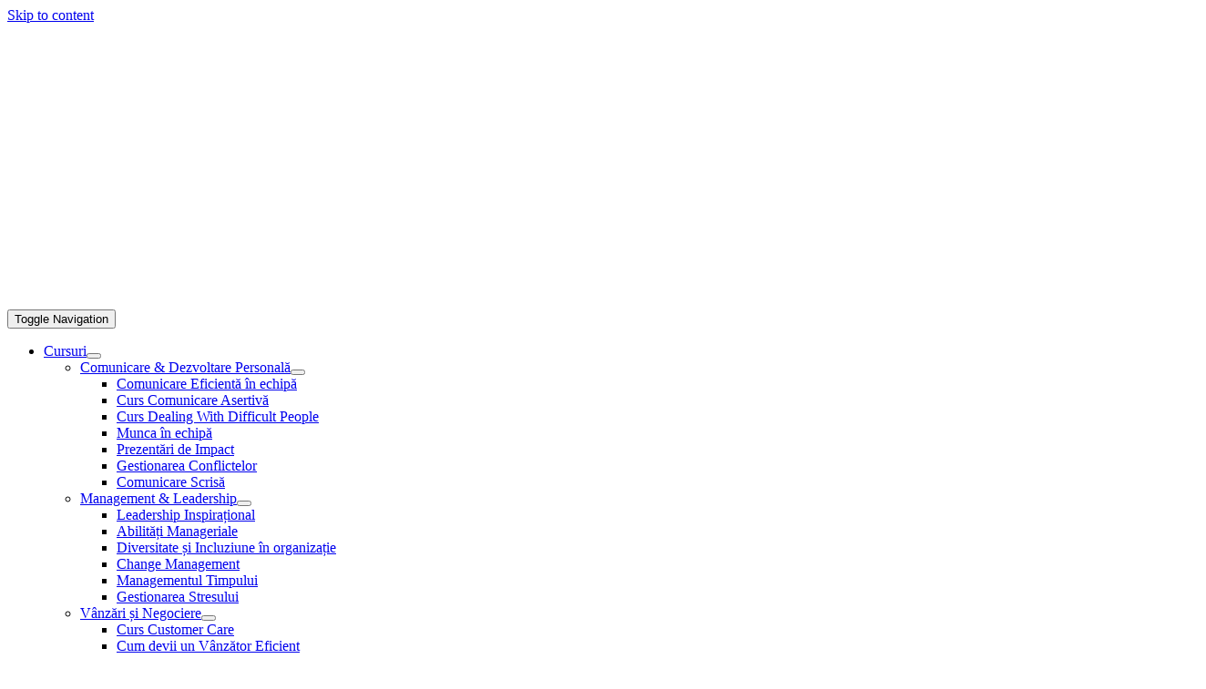

--- FILE ---
content_type: text/html; charset=UTF-8
request_url: https://visionconsulting.ro/workshop-online-gestionarea-timpului/
body_size: 23910
content:
<!DOCTYPE html>
<html class="avada-html-layout-wide avada-html-header-position-top avada-is-100-percent-template" lang="ro-RO" prefix="og: http://ogp.me/ns# fb: http://ogp.me/ns/fb#">
<head>
	<meta http-equiv="X-UA-Compatible" content="IE=edge" />
	<meta http-equiv="Content-Type" content="text/html; charset=utf-8"/>
	<meta name="viewport" content="width=device-width, initial-scale=1" />
	<meta name='robots' content='index, follow, max-image-preview:large, max-snippet:-1, max-video-preview:-1' />

	<!-- This site is optimized with the Yoast SEO plugin v26.8 - https://yoast.com/product/yoast-seo-wordpress/ -->
	<title>Curs Gestionarea Timpului, workshop online Time Management - Vision Consulting</title>
	<meta name="description" content="Curs online Gestionarea Timpului. Dezvolti abilitățile necesare pentru gestionare mai bună a timpului și energiei, workshop time management" />
	<link rel="canonical" href="https://visionconsulting.ro/workshop-online-gestionarea-timpului/" />
	<meta property="og:locale" content="ro_RO" />
	<meta property="og:type" content="article" />
	<meta property="og:title" content="Curs Gestionarea Timpului, workshop online Time Management - Vision Consulting" />
	<meta property="og:description" content="Curs online Gestionarea Timpului. Dezvolti abilitățile necesare pentru gestionare mai bună a timpului și energiei, workshop time management" />
	<meta property="og:url" content="https://visionconsulting.ro/workshop-online-gestionarea-timpului/" />
	<meta property="og:site_name" content="Vision Consulting" />
	<meta property="article:publisher" content="https://www.facebook.com/visionconsulting.training" />
	<meta property="article:modified_time" content="2026-01-27T09:58:55+00:00" />
	<meta property="og:image" content="https://visionconsulting.ro/wp-content/uploads/2022/07/curs-managementul-timpului.jpg" />
	<meta property="og:image:width" content="730" />
	<meta property="og:image:height" content="496" />
	<meta property="og:image:type" content="image/jpeg" />
	<meta name="twitter:card" content="summary_large_image" />
	<meta name="twitter:label1" content="Timp estimat pentru citire" />
	<meta name="twitter:data1" content="5 minute" />
	<script type="application/ld+json" class="yoast-schema-graph">{"@context":"https://schema.org","@graph":[{"@type":"WebPage","@id":"https://visionconsulting.ro/workshop-online-gestionarea-timpului/","url":"https://visionconsulting.ro/workshop-online-gestionarea-timpului/","name":"Curs Gestionarea Timpului, workshop online Time Management - Vision Consulting","isPartOf":{"@id":"https://visionconsulting.ro/#website"},"primaryImageOfPage":{"@id":"https://visionconsulting.ro/workshop-online-gestionarea-timpului/#primaryimage"},"image":{"@id":"https://visionconsulting.ro/workshop-online-gestionarea-timpului/#primaryimage"},"thumbnailUrl":"https://visionconsulting.ro/wp-content/uploads/2022/07/curs-managementul-timpului.jpg","datePublished":"2022-07-14T12:41:33+00:00","dateModified":"2026-01-27T09:58:55+00:00","description":"Curs online Gestionarea Timpului. Dezvolti abilitățile necesare pentru gestionare mai bună a timpului și energiei, workshop time management","breadcrumb":{"@id":"https://visionconsulting.ro/workshop-online-gestionarea-timpului/#breadcrumb"},"inLanguage":"ro-RO","potentialAction":[{"@type":"ReadAction","target":["https://visionconsulting.ro/workshop-online-gestionarea-timpului/"]}]},{"@type":"ImageObject","inLanguage":"ro-RO","@id":"https://visionconsulting.ro/workshop-online-gestionarea-timpului/#primaryimage","url":"https://visionconsulting.ro/wp-content/uploads/2022/07/curs-managementul-timpului.jpg","contentUrl":"https://visionconsulting.ro/wp-content/uploads/2022/07/curs-managementul-timpului.jpg","width":730,"height":496,"caption":"curs managementul timpului"},{"@type":"BreadcrumbList","@id":"https://visionconsulting.ro/workshop-online-gestionarea-timpului/#breadcrumb","itemListElement":[{"@type":"ListItem","position":1,"name":"Prima pagină","item":"https://visionconsulting.ro/"},{"@type":"ListItem","position":2,"name":"Curs Online Gestionarea Timpului"}]},{"@type":"WebSite","@id":"https://visionconsulting.ro/#website","url":"https://visionconsulting.ro/","name":"Vision Consulting - training, coaching, teambuilding","description":"Training, Coaching, Team Building, Cursuri online","publisher":{"@id":"https://visionconsulting.ro/#organization"},"alternateName":"Vision Consulting","potentialAction":[{"@type":"SearchAction","target":{"@type":"EntryPoint","urlTemplate":"https://visionconsulting.ro/?s={search_term_string}"},"query-input":{"@type":"PropertyValueSpecification","valueRequired":true,"valueName":"search_term_string"}}],"inLanguage":"ro-RO"},{"@type":"Organization","@id":"https://visionconsulting.ro/#organization","name":"Vision Consulting, training, coaching, teambuilding","alternateName":"Vision Consulting","url":"https://visionconsulting.ro/","logo":{"@type":"ImageObject","inLanguage":"ro-RO","@id":"https://visionconsulting.ro/#/schema/logo/image/","url":"https://visionconsulting.ro/wp-content/uploads/2026/01/vision-consulting-logo_mic.jpg","contentUrl":"https://visionconsulting.ro/wp-content/uploads/2026/01/vision-consulting-logo_mic.jpg","width":249,"height":248,"caption":"Vision Consulting, training, coaching, teambuilding"},"image":{"@id":"https://visionconsulting.ro/#/schema/logo/image/"},"sameAs":["https://www.facebook.com/visionconsulting.training","https://www.linkedin.com/company/vision-consulting_2/"]}]}</script>
	<!-- / Yoast SEO plugin. -->


<link rel="alternate" type="application/rss+xml" title="Vision Consulting &raquo; Flux" href="https://visionconsulting.ro/feed/" />
<link rel="alternate" type="application/rss+xml" title="Vision Consulting &raquo; Flux comentarii" href="https://visionconsulting.ro/comments/feed/" />
								<link rel="icon" href="https://visionconsulting.ro/wp-content/uploads/2022/06/favicon-vision.jpg" type="image/jpeg" />
		
		
		
				<link rel="alternate" title="oEmbed (JSON)" type="application/json+oembed" href="https://visionconsulting.ro/wp-json/oembed/1.0/embed?url=https%3A%2F%2Fvisionconsulting.ro%2Fworkshop-online-gestionarea-timpului%2F" />
<link rel="alternate" title="oEmbed (XML)" type="text/xml+oembed" href="https://visionconsulting.ro/wp-json/oembed/1.0/embed?url=https%3A%2F%2Fvisionconsulting.ro%2Fworkshop-online-gestionarea-timpului%2F&#038;format=xml" />
					<meta name="description" content="Daniela Irimia este autoarea cărții Eliberează-te de stres și creatoarea workshop-ului pe care vi-l propunem.    

Ești mereu ocupat și simți că nu termini niciodată treaba? Înscrie-te la cursul online de time management din 28 Februarie!

Indiferent dacă ești lucrezi într-o multinațională sau"/>
				
		<meta property="og:locale" content="ro_RO"/>
		<meta property="og:type" content="article"/>
		<meta property="og:site_name" content="Vision Consulting"/>
		<meta property="og:title" content="Curs Gestionarea Timpului, workshop online Time Management - Vision Consulting"/>
				<meta property="og:description" content="Daniela Irimia este autoarea cărții Eliberează-te de stres și creatoarea workshop-ului pe care vi-l propunem.    

Ești mereu ocupat și simți că nu termini niciodată treaba? Înscrie-te la cursul online de time management din 28 Februarie!

Indiferent dacă ești lucrezi într-o multinațională sau"/>
				<meta property="og:url" content="https://visionconsulting.ro/workshop-online-gestionarea-timpului/"/>
													<meta property="article:modified_time" content="2026-01-27T09:58:55+00:00"/>
											<meta property="og:image" content="https://visionconsulting.ro/wp-content/uploads/2022/07/curs-managementul-timpului.jpg"/>
		<meta property="og:image:width" content="730"/>
		<meta property="og:image:height" content="496"/>
		<meta property="og:image:type" content="image/jpeg"/>
						<!-- This site uses the Google Analytics by MonsterInsights plugin v9.11.1 - Using Analytics tracking - https://www.monsterinsights.com/ -->
							<script src="//www.googletagmanager.com/gtag/js?id=G-G27C5NVXND"  data-cfasync="false" data-wpfc-render="false" type="text/javascript" async></script>
			<script data-cfasync="false" data-wpfc-render="false" type="text/javascript">
				var mi_version = '9.11.1';
				var mi_track_user = true;
				var mi_no_track_reason = '';
								var MonsterInsightsDefaultLocations = {"page_location":"https:\/\/visionconsulting.ro\/workshop-online-gestionarea-timpului\/"};
								if ( typeof MonsterInsightsPrivacyGuardFilter === 'function' ) {
					var MonsterInsightsLocations = (typeof MonsterInsightsExcludeQuery === 'object') ? MonsterInsightsPrivacyGuardFilter( MonsterInsightsExcludeQuery ) : MonsterInsightsPrivacyGuardFilter( MonsterInsightsDefaultLocations );
				} else {
					var MonsterInsightsLocations = (typeof MonsterInsightsExcludeQuery === 'object') ? MonsterInsightsExcludeQuery : MonsterInsightsDefaultLocations;
				}

								var disableStrs = [
										'ga-disable-G-G27C5NVXND',
									];

				/* Function to detect opted out users */
				function __gtagTrackerIsOptedOut() {
					for (var index = 0; index < disableStrs.length; index++) {
						if (document.cookie.indexOf(disableStrs[index] + '=true') > -1) {
							return true;
						}
					}

					return false;
				}

				/* Disable tracking if the opt-out cookie exists. */
				if (__gtagTrackerIsOptedOut()) {
					for (var index = 0; index < disableStrs.length; index++) {
						window[disableStrs[index]] = true;
					}
				}

				/* Opt-out function */
				function __gtagTrackerOptout() {
					for (var index = 0; index < disableStrs.length; index++) {
						document.cookie = disableStrs[index] + '=true; expires=Thu, 31 Dec 2099 23:59:59 UTC; path=/';
						window[disableStrs[index]] = true;
					}
				}

				if ('undefined' === typeof gaOptout) {
					function gaOptout() {
						__gtagTrackerOptout();
					}
				}
								window.dataLayer = window.dataLayer || [];

				window.MonsterInsightsDualTracker = {
					helpers: {},
					trackers: {},
				};
				if (mi_track_user) {
					function __gtagDataLayer() {
						dataLayer.push(arguments);
					}

					function __gtagTracker(type, name, parameters) {
						if (!parameters) {
							parameters = {};
						}

						if (parameters.send_to) {
							__gtagDataLayer.apply(null, arguments);
							return;
						}

						if (type === 'event') {
														parameters.send_to = monsterinsights_frontend.v4_id;
							var hookName = name;
							if (typeof parameters['event_category'] !== 'undefined') {
								hookName = parameters['event_category'] + ':' + name;
							}

							if (typeof MonsterInsightsDualTracker.trackers[hookName] !== 'undefined') {
								MonsterInsightsDualTracker.trackers[hookName](parameters);
							} else {
								__gtagDataLayer('event', name, parameters);
							}
							
						} else {
							__gtagDataLayer.apply(null, arguments);
						}
					}

					__gtagTracker('js', new Date());
					__gtagTracker('set', {
						'developer_id.dZGIzZG': true,
											});
					if ( MonsterInsightsLocations.page_location ) {
						__gtagTracker('set', MonsterInsightsLocations);
					}
										__gtagTracker('config', 'G-G27C5NVXND', {"forceSSL":"true","link_attribution":"true"} );
										window.gtag = __gtagTracker;										(function () {
						/* https://developers.google.com/analytics/devguides/collection/analyticsjs/ */
						/* ga and __gaTracker compatibility shim. */
						var noopfn = function () {
							return null;
						};
						var newtracker = function () {
							return new Tracker();
						};
						var Tracker = function () {
							return null;
						};
						var p = Tracker.prototype;
						p.get = noopfn;
						p.set = noopfn;
						p.send = function () {
							var args = Array.prototype.slice.call(arguments);
							args.unshift('send');
							__gaTracker.apply(null, args);
						};
						var __gaTracker = function () {
							var len = arguments.length;
							if (len === 0) {
								return;
							}
							var f = arguments[len - 1];
							if (typeof f !== 'object' || f === null || typeof f.hitCallback !== 'function') {
								if ('send' === arguments[0]) {
									var hitConverted, hitObject = false, action;
									if ('event' === arguments[1]) {
										if ('undefined' !== typeof arguments[3]) {
											hitObject = {
												'eventAction': arguments[3],
												'eventCategory': arguments[2],
												'eventLabel': arguments[4],
												'value': arguments[5] ? arguments[5] : 1,
											}
										}
									}
									if ('pageview' === arguments[1]) {
										if ('undefined' !== typeof arguments[2]) {
											hitObject = {
												'eventAction': 'page_view',
												'page_path': arguments[2],
											}
										}
									}
									if (typeof arguments[2] === 'object') {
										hitObject = arguments[2];
									}
									if (typeof arguments[5] === 'object') {
										Object.assign(hitObject, arguments[5]);
									}
									if ('undefined' !== typeof arguments[1].hitType) {
										hitObject = arguments[1];
										if ('pageview' === hitObject.hitType) {
											hitObject.eventAction = 'page_view';
										}
									}
									if (hitObject) {
										action = 'timing' === arguments[1].hitType ? 'timing_complete' : hitObject.eventAction;
										hitConverted = mapArgs(hitObject);
										__gtagTracker('event', action, hitConverted);
									}
								}
								return;
							}

							function mapArgs(args) {
								var arg, hit = {};
								var gaMap = {
									'eventCategory': 'event_category',
									'eventAction': 'event_action',
									'eventLabel': 'event_label',
									'eventValue': 'event_value',
									'nonInteraction': 'non_interaction',
									'timingCategory': 'event_category',
									'timingVar': 'name',
									'timingValue': 'value',
									'timingLabel': 'event_label',
									'page': 'page_path',
									'location': 'page_location',
									'title': 'page_title',
									'referrer' : 'page_referrer',
								};
								for (arg in args) {
																		if (!(!args.hasOwnProperty(arg) || !gaMap.hasOwnProperty(arg))) {
										hit[gaMap[arg]] = args[arg];
									} else {
										hit[arg] = args[arg];
									}
								}
								return hit;
							}

							try {
								f.hitCallback();
							} catch (ex) {
							}
						};
						__gaTracker.create = newtracker;
						__gaTracker.getByName = newtracker;
						__gaTracker.getAll = function () {
							return [];
						};
						__gaTracker.remove = noopfn;
						__gaTracker.loaded = true;
						window['__gaTracker'] = __gaTracker;
					})();
									} else {
										console.log("");
					(function () {
						function __gtagTracker() {
							return null;
						}

						window['__gtagTracker'] = __gtagTracker;
						window['gtag'] = __gtagTracker;
					})();
									}
			</script>
							<!-- / Google Analytics by MonsterInsights -->
		<style id='wp-img-auto-sizes-contain-inline-css' type='text/css'>
img:is([sizes=auto i],[sizes^="auto," i]){contain-intrinsic-size:3000px 1500px}
/*# sourceURL=wp-img-auto-sizes-contain-inline-css */
</style>

<link rel='stylesheet' id='mailerlite_forms.css-css' href='https://visionconsulting.ro/wp-content/plugins/official-mailerlite-sign-up-forms/assets/css/mailerlite_forms.css?ver=1.7.18' type='text/css' media='all' />
<link rel='stylesheet' id='aeo-frontend-css-css' href='https://visionconsulting.ro/wp-content/plugins/answer-engine-optimization/assets/css/aeo-frontend.css?ver=1.0.0' type='text/css' media='all' />
<link rel='stylesheet' id='child-style-css' href='https://visionconsulting.ro/wp-content/themes/Avada-Child-Theme/style.css?ver=6.9' type='text/css' media='all' />
<link rel='stylesheet' id='fusion-dynamic-css-css' href='https://visionconsulting.ro/wp-content/uploads/fusion-styles/6c37ff275de0051410f03d8806107ecc.min.css?ver=3.14.2' type='text/css' media='all' />
<script type="text/javascript" src="https://visionconsulting.ro/wp-content/plugins/google-analytics-for-wordpress/assets/js/frontend-gtag.min.js?ver=9.11.1" id="monsterinsights-frontend-script-js" async="async" data-wp-strategy="async"></script>
<script data-cfasync="false" data-wpfc-render="false" type="text/javascript" id='monsterinsights-frontend-script-js-extra'>/* <![CDATA[ */
var monsterinsights_frontend = {"js_events_tracking":"true","download_extensions":"doc,pdf,ppt,zip,xls,docx,pptx,xlsx","inbound_paths":"[{\"path\":\"\\\/go\\\/\",\"label\":\"affiliate\"},{\"path\":\"\\\/recommend\\\/\",\"label\":\"affiliate\"}]","home_url":"https:\/\/visionconsulting.ro","hash_tracking":"false","v4_id":"G-G27C5NVXND"};/* ]]> */
</script>
<script type="text/javascript" src="https://visionconsulting.ro/wp-includes/js/jquery/jquery.min.js?ver=3.7.1" id="jquery-core-js"></script>
<link rel="https://api.w.org/" href="https://visionconsulting.ro/wp-json/" /><link rel="alternate" title="JSON" type="application/json" href="https://visionconsulting.ro/wp-json/wp/v2/pages/2482" /><link rel="EditURI" type="application/rsd+xml" title="RSD" href="https://visionconsulting.ro/xmlrpc.php?rsd" />
<meta name="generator" content="WordPress 6.9" />
<link rel='shortlink' href='https://visionconsulting.ro/?p=2482' />

		<!-- GA Google Analytics @ https://m0n.co/ga -->
		<script async src="https://www.googletagmanager.com/gtag/js?id=UA-10427542-1"></script>
		<script>
			window.dataLayer = window.dataLayer || [];
			function gtag(){dataLayer.push(arguments);}
			gtag('js', new Date());
			gtag('config', 'UA-10427542-1');
		</script>

	<!-- HubSpot WordPress Plugin v11.3.37: embed JS disabled as a portalId has not yet been configured -->        <!-- MailerLite Universal -->
        <script>
            (function(w,d,e,u,f,l,n){w[f]=w[f]||function(){(w[f].q=w[f].q||[])
                .push(arguments);},l=d.createElement(e),l.async=1,l.src=u,
                n=d.getElementsByTagName(e)[0],n.parentNode.insertBefore(l,n);})
            (window,document,'script','https://assets.mailerlite.com/js/universal.js','ml');
            ml('account', '613241');
            ml('enablePopups', true);
        </script>
        <!-- End MailerLite Universal -->
        <link rel="preload" href="https://visionconsulting.ro/wp-content/themes/Avada/includes/lib/assets/fonts/icomoon/awb-icons.woff" as="font" type="font/woff" crossorigin><link rel="preload" href="//visionconsulting.ro/wp-content/themes/Avada/includes/lib/assets/fonts/fontawesome/webfonts/fa-brands-400.woff2" as="font" type="font/woff2" crossorigin><link rel="preload" href="//visionconsulting.ro/wp-content/themes/Avada/includes/lib/assets/fonts/fontawesome/webfonts/fa-regular-400.woff2" as="font" type="font/woff2" crossorigin><link rel="preload" href="//visionconsulting.ro/wp-content/themes/Avada/includes/lib/assets/fonts/fontawesome/webfonts/fa-solid-900.woff2" as="font" type="font/woff2" crossorigin><link rel="preload" href="https://visionconsulting.ro/wp-content/uploads/fusion-icons/psychology-v1.1/fonts/psychology.ttf?d63fci" as="font" type="font/ttf" crossorigin><link rel="preload" href="https://visionconsulting.ro/wp-content/uploads/fusion-gfonts/co3umX5slCNuHLi8bLeY9MK7whWMhyjypVO7abI26QOD_iE9KnTOig.woff2" as="font" type="font/woff2" crossorigin><link rel="preload" href="https://visionconsulting.ro/wp-content/uploads/fusion-gfonts/o-0bIpQlx3QUlC5A4PNB6Ryti20_6n1iPHjc5a7duw.woff2" as="font" type="font/woff2" crossorigin><style type="text/css" id="css-fb-visibility">@media screen and (max-width: 700px){.fusion-no-small-visibility{display:none !important;}body .sm-text-align-center{text-align:center !important;}body .sm-text-align-left{text-align:left !important;}body .sm-text-align-right{text-align:right !important;}body .sm-text-align-justify{text-align:justify !important;}body .sm-flex-align-center{justify-content:center !important;}body .sm-flex-align-flex-start{justify-content:flex-start !important;}body .sm-flex-align-flex-end{justify-content:flex-end !important;}body .sm-mx-auto{margin-left:auto !important;margin-right:auto !important;}body .sm-ml-auto{margin-left:auto !important;}body .sm-mr-auto{margin-right:auto !important;}body .fusion-absolute-position-small{position:absolute;width:100%;}.awb-sticky.awb-sticky-small{ position: sticky; top: var(--awb-sticky-offset,0); }}@media screen and (min-width: 701px) and (max-width: 1177px){.fusion-no-medium-visibility{display:none !important;}body .md-text-align-center{text-align:center !important;}body .md-text-align-left{text-align:left !important;}body .md-text-align-right{text-align:right !important;}body .md-text-align-justify{text-align:justify !important;}body .md-flex-align-center{justify-content:center !important;}body .md-flex-align-flex-start{justify-content:flex-start !important;}body .md-flex-align-flex-end{justify-content:flex-end !important;}body .md-mx-auto{margin-left:auto !important;margin-right:auto !important;}body .md-ml-auto{margin-left:auto !important;}body .md-mr-auto{margin-right:auto !important;}body .fusion-absolute-position-medium{position:absolute;width:100%;}.awb-sticky.awb-sticky-medium{ position: sticky; top: var(--awb-sticky-offset,0); }}@media screen and (min-width: 1178px){.fusion-no-large-visibility{display:none !important;}body .lg-text-align-center{text-align:center !important;}body .lg-text-align-left{text-align:left !important;}body .lg-text-align-right{text-align:right !important;}body .lg-text-align-justify{text-align:justify !important;}body .lg-flex-align-center{justify-content:center !important;}body .lg-flex-align-flex-start{justify-content:flex-start !important;}body .lg-flex-align-flex-end{justify-content:flex-end !important;}body .lg-mx-auto{margin-left:auto !important;margin-right:auto !important;}body .lg-ml-auto{margin-left:auto !important;}body .lg-mr-auto{margin-right:auto !important;}body .fusion-absolute-position-large{position:absolute;width:100%;}.awb-sticky.awb-sticky-large{ position: sticky; top: var(--awb-sticky-offset,0); }}</style><meta name="generator" content="Powered by Slider Revolution 6.5.24 - responsive, Mobile-Friendly Slider Plugin for WordPress with comfortable drag and drop interface." />
<script>function setREVStartSize(e){
			//window.requestAnimationFrame(function() {
				window.RSIW = window.RSIW===undefined ? window.innerWidth : window.RSIW;
				window.RSIH = window.RSIH===undefined ? window.innerHeight : window.RSIH;
				try {
					var pw = document.getElementById(e.c).parentNode.offsetWidth,
						newh;
					pw = pw===0 || isNaN(pw) || (e.l=="fullwidth" || e.layout=="fullwidth") ? window.RSIW : pw;
					e.tabw = e.tabw===undefined ? 0 : parseInt(e.tabw);
					e.thumbw = e.thumbw===undefined ? 0 : parseInt(e.thumbw);
					e.tabh = e.tabh===undefined ? 0 : parseInt(e.tabh);
					e.thumbh = e.thumbh===undefined ? 0 : parseInt(e.thumbh);
					e.tabhide = e.tabhide===undefined ? 0 : parseInt(e.tabhide);
					e.thumbhide = e.thumbhide===undefined ? 0 : parseInt(e.thumbhide);
					e.mh = e.mh===undefined || e.mh=="" || e.mh==="auto" ? 0 : parseInt(e.mh,0);
					if(e.layout==="fullscreen" || e.l==="fullscreen")
						newh = Math.max(e.mh,window.RSIH);
					else{
						e.gw = Array.isArray(e.gw) ? e.gw : [e.gw];
						for (var i in e.rl) if (e.gw[i]===undefined || e.gw[i]===0) e.gw[i] = e.gw[i-1];
						e.gh = e.el===undefined || e.el==="" || (Array.isArray(e.el) && e.el.length==0)? e.gh : e.el;
						e.gh = Array.isArray(e.gh) ? e.gh : [e.gh];
						for (var i in e.rl) if (e.gh[i]===undefined || e.gh[i]===0) e.gh[i] = e.gh[i-1];
											
						var nl = new Array(e.rl.length),
							ix = 0,
							sl;
						e.tabw = e.tabhide>=pw ? 0 : e.tabw;
						e.thumbw = e.thumbhide>=pw ? 0 : e.thumbw;
						e.tabh = e.tabhide>=pw ? 0 : e.tabh;
						e.thumbh = e.thumbhide>=pw ? 0 : e.thumbh;
						for (var i in e.rl) nl[i] = e.rl[i]<window.RSIW ? 0 : e.rl[i];
						sl = nl[0];
						for (var i in nl) if (sl>nl[i] && nl[i]>0) { sl = nl[i]; ix=i;}
						var m = pw>(e.gw[ix]+e.tabw+e.thumbw) ? 1 : (pw-(e.tabw+e.thumbw)) / (e.gw[ix]);
						newh =  (e.gh[ix] * m) + (e.tabh + e.thumbh);
					}
					var el = document.getElementById(e.c);
					if (el!==null && el) el.style.height = newh+"px";
					el = document.getElementById(e.c+"_wrapper");
					if (el!==null && el) {
						el.style.height = newh+"px";
						el.style.display = "block";
					}
				} catch(e){
					console.log("Failure at Presize of Slider:" + e)
				}
			//});
		  };</script>
		<script type="text/javascript">
			var doc = document.documentElement;
			doc.setAttribute( 'data-useragent', navigator.userAgent );
		</script>
		
	<style id='global-styles-inline-css' type='text/css'>
:root{--wp--preset--aspect-ratio--square: 1;--wp--preset--aspect-ratio--4-3: 4/3;--wp--preset--aspect-ratio--3-4: 3/4;--wp--preset--aspect-ratio--3-2: 3/2;--wp--preset--aspect-ratio--2-3: 2/3;--wp--preset--aspect-ratio--16-9: 16/9;--wp--preset--aspect-ratio--9-16: 9/16;--wp--preset--color--black: #000000;--wp--preset--color--cyan-bluish-gray: #abb8c3;--wp--preset--color--white: #ffffff;--wp--preset--color--pale-pink: #f78da7;--wp--preset--color--vivid-red: #cf2e2e;--wp--preset--color--luminous-vivid-orange: #ff6900;--wp--preset--color--luminous-vivid-amber: #fcb900;--wp--preset--color--light-green-cyan: #7bdcb5;--wp--preset--color--vivid-green-cyan: #00d084;--wp--preset--color--pale-cyan-blue: #8ed1fc;--wp--preset--color--vivid-cyan-blue: #0693e3;--wp--preset--color--vivid-purple: #9b51e0;--wp--preset--color--awb-color-1: #ffffff;--wp--preset--color--awb-color-2: #fbf7f3;--wp--preset--color--awb-color-3: #f2f3f5;--wp--preset--color--awb-color-4: #e2e2e2;--wp--preset--color--awb-color-5: #a66d3f;--wp--preset--color--awb-color-6: #4a4e57;--wp--preset--color--awb-color-7: #971c20;--wp--preset--color--awb-color-8: #212934;--wp--preset--color--awb-color-custom-10: rgba(166,109,63,0.8);--wp--preset--color--awb-color-custom-1: #971c20;--wp--preset--gradient--vivid-cyan-blue-to-vivid-purple: linear-gradient(135deg,rgb(6,147,227) 0%,rgb(155,81,224) 100%);--wp--preset--gradient--light-green-cyan-to-vivid-green-cyan: linear-gradient(135deg,rgb(122,220,180) 0%,rgb(0,208,130) 100%);--wp--preset--gradient--luminous-vivid-amber-to-luminous-vivid-orange: linear-gradient(135deg,rgb(252,185,0) 0%,rgb(255,105,0) 100%);--wp--preset--gradient--luminous-vivid-orange-to-vivid-red: linear-gradient(135deg,rgb(255,105,0) 0%,rgb(207,46,46) 100%);--wp--preset--gradient--very-light-gray-to-cyan-bluish-gray: linear-gradient(135deg,rgb(238,238,238) 0%,rgb(169,184,195) 100%);--wp--preset--gradient--cool-to-warm-spectrum: linear-gradient(135deg,rgb(74,234,220) 0%,rgb(151,120,209) 20%,rgb(207,42,186) 40%,rgb(238,44,130) 60%,rgb(251,105,98) 80%,rgb(254,248,76) 100%);--wp--preset--gradient--blush-light-purple: linear-gradient(135deg,rgb(255,206,236) 0%,rgb(152,150,240) 100%);--wp--preset--gradient--blush-bordeaux: linear-gradient(135deg,rgb(254,205,165) 0%,rgb(254,45,45) 50%,rgb(107,0,62) 100%);--wp--preset--gradient--luminous-dusk: linear-gradient(135deg,rgb(255,203,112) 0%,rgb(199,81,192) 50%,rgb(65,88,208) 100%);--wp--preset--gradient--pale-ocean: linear-gradient(135deg,rgb(255,245,203) 0%,rgb(182,227,212) 50%,rgb(51,167,181) 100%);--wp--preset--gradient--electric-grass: linear-gradient(135deg,rgb(202,248,128) 0%,rgb(113,206,126) 100%);--wp--preset--gradient--midnight: linear-gradient(135deg,rgb(2,3,129) 0%,rgb(40,116,252) 100%);--wp--preset--font-size--small: 14.25px;--wp--preset--font-size--medium: 20px;--wp--preset--font-size--large: 28.5px;--wp--preset--font-size--x-large: 42px;--wp--preset--font-size--normal: 19px;--wp--preset--font-size--xlarge: 38px;--wp--preset--font-size--huge: 57px;--wp--preset--spacing--20: 0.44rem;--wp--preset--spacing--30: 0.67rem;--wp--preset--spacing--40: 1rem;--wp--preset--spacing--50: 1.5rem;--wp--preset--spacing--60: 2.25rem;--wp--preset--spacing--70: 3.38rem;--wp--preset--spacing--80: 5.06rem;--wp--preset--shadow--natural: 6px 6px 9px rgba(0, 0, 0, 0.2);--wp--preset--shadow--deep: 12px 12px 50px rgba(0, 0, 0, 0.4);--wp--preset--shadow--sharp: 6px 6px 0px rgba(0, 0, 0, 0.2);--wp--preset--shadow--outlined: 6px 6px 0px -3px rgb(255, 255, 255), 6px 6px rgb(0, 0, 0);--wp--preset--shadow--crisp: 6px 6px 0px rgb(0, 0, 0);}:where(.is-layout-flex){gap: 0.5em;}:where(.is-layout-grid){gap: 0.5em;}body .is-layout-flex{display: flex;}.is-layout-flex{flex-wrap: wrap;align-items: center;}.is-layout-flex > :is(*, div){margin: 0;}body .is-layout-grid{display: grid;}.is-layout-grid > :is(*, div){margin: 0;}:where(.wp-block-columns.is-layout-flex){gap: 2em;}:where(.wp-block-columns.is-layout-grid){gap: 2em;}:where(.wp-block-post-template.is-layout-flex){gap: 1.25em;}:where(.wp-block-post-template.is-layout-grid){gap: 1.25em;}.has-black-color{color: var(--wp--preset--color--black) !important;}.has-cyan-bluish-gray-color{color: var(--wp--preset--color--cyan-bluish-gray) !important;}.has-white-color{color: var(--wp--preset--color--white) !important;}.has-pale-pink-color{color: var(--wp--preset--color--pale-pink) !important;}.has-vivid-red-color{color: var(--wp--preset--color--vivid-red) !important;}.has-luminous-vivid-orange-color{color: var(--wp--preset--color--luminous-vivid-orange) !important;}.has-luminous-vivid-amber-color{color: var(--wp--preset--color--luminous-vivid-amber) !important;}.has-light-green-cyan-color{color: var(--wp--preset--color--light-green-cyan) !important;}.has-vivid-green-cyan-color{color: var(--wp--preset--color--vivid-green-cyan) !important;}.has-pale-cyan-blue-color{color: var(--wp--preset--color--pale-cyan-blue) !important;}.has-vivid-cyan-blue-color{color: var(--wp--preset--color--vivid-cyan-blue) !important;}.has-vivid-purple-color{color: var(--wp--preset--color--vivid-purple) !important;}.has-black-background-color{background-color: var(--wp--preset--color--black) !important;}.has-cyan-bluish-gray-background-color{background-color: var(--wp--preset--color--cyan-bluish-gray) !important;}.has-white-background-color{background-color: var(--wp--preset--color--white) !important;}.has-pale-pink-background-color{background-color: var(--wp--preset--color--pale-pink) !important;}.has-vivid-red-background-color{background-color: var(--wp--preset--color--vivid-red) !important;}.has-luminous-vivid-orange-background-color{background-color: var(--wp--preset--color--luminous-vivid-orange) !important;}.has-luminous-vivid-amber-background-color{background-color: var(--wp--preset--color--luminous-vivid-amber) !important;}.has-light-green-cyan-background-color{background-color: var(--wp--preset--color--light-green-cyan) !important;}.has-vivid-green-cyan-background-color{background-color: var(--wp--preset--color--vivid-green-cyan) !important;}.has-pale-cyan-blue-background-color{background-color: var(--wp--preset--color--pale-cyan-blue) !important;}.has-vivid-cyan-blue-background-color{background-color: var(--wp--preset--color--vivid-cyan-blue) !important;}.has-vivid-purple-background-color{background-color: var(--wp--preset--color--vivid-purple) !important;}.has-black-border-color{border-color: var(--wp--preset--color--black) !important;}.has-cyan-bluish-gray-border-color{border-color: var(--wp--preset--color--cyan-bluish-gray) !important;}.has-white-border-color{border-color: var(--wp--preset--color--white) !important;}.has-pale-pink-border-color{border-color: var(--wp--preset--color--pale-pink) !important;}.has-vivid-red-border-color{border-color: var(--wp--preset--color--vivid-red) !important;}.has-luminous-vivid-orange-border-color{border-color: var(--wp--preset--color--luminous-vivid-orange) !important;}.has-luminous-vivid-amber-border-color{border-color: var(--wp--preset--color--luminous-vivid-amber) !important;}.has-light-green-cyan-border-color{border-color: var(--wp--preset--color--light-green-cyan) !important;}.has-vivid-green-cyan-border-color{border-color: var(--wp--preset--color--vivid-green-cyan) !important;}.has-pale-cyan-blue-border-color{border-color: var(--wp--preset--color--pale-cyan-blue) !important;}.has-vivid-cyan-blue-border-color{border-color: var(--wp--preset--color--vivid-cyan-blue) !important;}.has-vivid-purple-border-color{border-color: var(--wp--preset--color--vivid-purple) !important;}.has-vivid-cyan-blue-to-vivid-purple-gradient-background{background: var(--wp--preset--gradient--vivid-cyan-blue-to-vivid-purple) !important;}.has-light-green-cyan-to-vivid-green-cyan-gradient-background{background: var(--wp--preset--gradient--light-green-cyan-to-vivid-green-cyan) !important;}.has-luminous-vivid-amber-to-luminous-vivid-orange-gradient-background{background: var(--wp--preset--gradient--luminous-vivid-amber-to-luminous-vivid-orange) !important;}.has-luminous-vivid-orange-to-vivid-red-gradient-background{background: var(--wp--preset--gradient--luminous-vivid-orange-to-vivid-red) !important;}.has-very-light-gray-to-cyan-bluish-gray-gradient-background{background: var(--wp--preset--gradient--very-light-gray-to-cyan-bluish-gray) !important;}.has-cool-to-warm-spectrum-gradient-background{background: var(--wp--preset--gradient--cool-to-warm-spectrum) !important;}.has-blush-light-purple-gradient-background{background: var(--wp--preset--gradient--blush-light-purple) !important;}.has-blush-bordeaux-gradient-background{background: var(--wp--preset--gradient--blush-bordeaux) !important;}.has-luminous-dusk-gradient-background{background: var(--wp--preset--gradient--luminous-dusk) !important;}.has-pale-ocean-gradient-background{background: var(--wp--preset--gradient--pale-ocean) !important;}.has-electric-grass-gradient-background{background: var(--wp--preset--gradient--electric-grass) !important;}.has-midnight-gradient-background{background: var(--wp--preset--gradient--midnight) !important;}.has-small-font-size{font-size: var(--wp--preset--font-size--small) !important;}.has-medium-font-size{font-size: var(--wp--preset--font-size--medium) !important;}.has-large-font-size{font-size: var(--wp--preset--font-size--large) !important;}.has-x-large-font-size{font-size: var(--wp--preset--font-size--x-large) !important;}
/*# sourceURL=global-styles-inline-css */
</style>
<link rel='stylesheet' id='rs-plugin-settings-css' href='https://visionconsulting.ro/wp-content/plugins/revslider/public/assets/css/rs6.css?ver=6.5.24' type='text/css' media='all' />
<style id='rs-plugin-settings-inline-css' type='text/css'>
#rs-demo-id {}
/*# sourceURL=rs-plugin-settings-inline-css */
</style>
</head>

<body class="wp-singular page-template page-template-100-width page-template-100-width-php page page-id-2482 wp-theme-Avada wp-child-theme-Avada-Child-Theme sp-easy-accordion-enabled fusion-image-hovers fusion-pagination-sizing fusion-button_type-flat fusion-button_span-no fusion-button_gradient-linear avada-image-rollover-circle-yes avada-image-rollover-yes avada-image-rollover-direction-fade fusion-body ltr fusion-sticky-header no-tablet-sticky-header no-mobile-sticky-header no-mobile-slidingbar no-mobile-totop fusion-disable-outline fusion-sub-menu-fade mobile-logo-pos-left layout-wide-mode avada-has-boxed-modal-shadow- layout-scroll-offset-full avada-has-zero-margin-offset-top fusion-top-header menu-text-align-center mobile-menu-design-classic fusion-show-pagination-text fusion-header-layout-v3 avada-responsive avada-footer-fx-none avada-menu-highlight-style-bar fusion-search-form-clean fusion-main-menu-search-overlay fusion-avatar-circle avada-dropdown-styles avada-blog-layout-large avada-blog-archive-layout-grid avada-header-shadow-no avada-menu-icon-position-left avada-has-megamenu-shadow avada-has-mobile-menu-search avada-has-main-nav-search-icon avada-has-breadcrumb-mobile-hidden avada-has-titlebar-hide avada-header-border-color-full-transparent avada-has-transparent-timeline_color avada-has-pagination-width_height avada-flyout-menu-direction-fade avada-ec-views-v1" data-awb-post-id="2482">
		<a class="skip-link screen-reader-text" href="#content">Skip to content</a>

	<div id="boxed-wrapper">
		
		<div id="wrapper" class="fusion-wrapper">
			<div id="home" style="position:relative;top:-1px;"></div>
												<div class="fusion-tb-header"><div class="fusion-fullwidth fullwidth-box fusion-builder-row-1 fusion-flex-container nonhundred-percent-fullwidth non-hundred-percent-height-scrolling fusion-sticky-container fusion-custom-z-index" style="--awb-border-color:var(--awb-color4);--awb-border-radius-top-left:0px;--awb-border-radius-top-right:0px;--awb-border-radius-bottom-right:0px;--awb-border-radius-bottom-left:0px;--awb-z-index:9999;--awb-min-height:60px;--awb-background-color:var(--awb-color1);--awb-flex-wrap:wrap;" data-transition-offset="0" data-scroll-offset="0" data-sticky-small-visibility="1" data-sticky-medium-visibility="1" data-sticky-large-visibility="1" ><div class="fusion-builder-row fusion-row fusion-flex-align-items-center fusion-flex-content-wrap" style="max-width:calc( 1300px + 0px );margin-left: calc(-0px / 2 );margin-right: calc(-0px / 2 );"><div class="fusion-layout-column fusion_builder_column fusion-builder-column-0 fusion_builder_column_1_4 1_4 fusion-flex-column fusion-column-inner-bg-wrapper" style="--awb-padding-top-small:10px;--awb-inner-bg-size:cover;--awb-width-large:25%;--awb-margin-top-large:0px;--awb-spacing-right-large:0px;--awb-margin-bottom-large:0px;--awb-spacing-left-large:0px;--awb-width-medium:35%;--awb-order-medium:0;--awb-spacing-right-medium:0px;--awb-spacing-left-medium:0px;--awb-width-small:70%;--awb-order-small:0;--awb-spacing-right-small:0px;--awb-spacing-left-small:0px;"><span class="fusion-column-inner-bg hover-type-none"><a class="fusion-column-anchor" href="https://visionconsulting.ro/"><span class="fusion-column-inner-bg-image"></span></a></span><div class="fusion-column-wrapper fusion-column-has-shadow fusion-flex-justify-content-flex-start fusion-content-layout-row fusion-content-nowrap"><div class="fusion-image-element " style="--awb-margin-right:10px;--awb-max-width:250px;--awb-caption-title-font-family:var(--h2_typography-font-family);--awb-caption-title-font-weight:var(--h2_typography-font-weight);--awb-caption-title-font-style:var(--h2_typography-font-style);--awb-caption-title-size:var(--h2_typography-font-size);--awb-caption-title-transform:var(--h2_typography-text-transform);--awb-caption-title-line-height:var(--h2_typography-line-height);--awb-caption-title-letter-spacing:var(--h2_typography-letter-spacing);"><span class=" has-fusion-standard-logo fusion-imageframe imageframe-none imageframe-1 hover-type-none"><a class="fusion-no-lightbox" href="https://visionconsulting.ro/" target="_self"><img fetchpriority="high" decoding="async" src="https://visionconsulting.ro/wp-content/uploads/2022/06/vision-consulting-logo.png" data-orig-src="https://visionconsulting.ro/wp-content/uploads/2022/06/vision-consulting-logo.png" srcset="data:image/svg+xml,%3Csvg%20xmlns%3D%27http%3A%2F%2Fwww.w3.org%2F2000%2Fsvg%27%20width%3D%27661%27%20height%3D%27310%27%20viewBox%3D%270%200%20661%20310%27%3E%3Crect%20width%3D%27661%27%20height%3D%27310%27%20fill-opacity%3D%220%22%2F%3E%3C%2Fsvg%3E" data-srcset="https://visionconsulting.ro/wp-content/uploads/2022/06/vision-consulting-logo.png 1x, https://visionconsulting.ro/wp-content/uploads/2022/06/vision-consulting-logo.png 2x" style="max-height:310px;height:auto;" retina_url="https://visionconsulting.ro/wp-content/uploads/2022/06/vision-consulting-logo.png" width="661" height="310" class="lazyload img-responsive fusion-standard-logo" alt="Vision Consulting Logo" /></a></span></div></div></div><div class="fusion-layout-column fusion_builder_column fusion-builder-column-1 fusion_builder_column_3_4 3_4 fusion-flex-column" style="--awb-bg-size:cover;--awb-width-large:75%;--awb-margin-top-large:0px;--awb-spacing-right-large:0px;--awb-margin-bottom-large:0px;--awb-spacing-left-large:0px;--awb-width-medium:65%;--awb-order-medium:0;--awb-spacing-right-medium:0px;--awb-spacing-left-medium:0px;--awb-width-small:30%;--awb-order-small:0;--awb-spacing-right-small:0px;--awb-spacing-left-small:0px;"><div class="fusion-column-wrapper fusion-column-has-shadow fusion-flex-justify-content-flex-start fusion-content-layout-column"><nav class="awb-menu awb-menu_row awb-menu_em-hover mobile-mode-collapse-to-button awb-menu_icons-left awb-menu_dc-yes mobile-trigger-fullwidth-off awb-menu_mobile-toggle awb-menu_indent-left mobile-size-full-absolute loading mega-menu-loading awb-menu_desktop awb-menu_dropdown awb-menu_expand-right awb-menu_transition-fade fusion-no-small-visibility fusion-no-medium-visibility" style="--awb-font-size:17px;--awb-text-transform:none;--awb-min-height:95px;--awb-gap:45px;--awb-justify-content:flex-end;--awb-items-padding-top:5px;--awb-border-color:rgba(166,109,63,0);--awb-border-bottom:3px;--awb-color:var(--awb-color7);--awb-active-color:var(--awb-color7);--awb-active-border-bottom:3px;--awb-active-border-color:var(--awb-color7);--awb-submenu-color:var(--awb-color7);--awb-submenu-bg:var(--awb-color2);--awb-submenu-sep-color:rgba(226,226,226,0);--awb-submenu-active-bg:var(--awb-color7);--awb-submenu-active-color:var(--awb-color1);--awb-submenu-text-transform:none;--awb-main-justify-content:flex-start;--awb-mobile-nav-button-align-hor:flex-end;--awb-mobile-bg:var(--awb-color2);--awb-mobile-color:var(--awb-color7);--awb-mobile-active-bg:var(--awb-color7);--awb-mobile-active-color:var(--awb-color1);--awb-mobile-trigger-font-size:30px;--awb-mobile-trigger-color:var(--awb-color7);--awb-mobile-nav-trigger-bottom-margin:20px;--awb-mobile-sep-color:rgba(0,0,0,0);--awb-sticky-min-height:70px;--awb-mobile-justify:flex-start;--awb-mobile-caret-left:auto;--awb-mobile-caret-right:0;--awb-fusion-font-family-typography:inherit;--awb-fusion-font-style-typography:normal;--awb-fusion-font-weight-typography:400;--awb-fusion-font-family-submenu-typography:inherit;--awb-fusion-font-style-submenu-typography:normal;--awb-fusion-font-weight-submenu-typography:400;--awb-fusion-font-family-mobile-typography:inherit;--awb-fusion-font-style-mobile-typography:normal;--awb-fusion-font-weight-mobile-typography:400;" aria-label="Menu" data-breakpoint="700" data-count="0" data-transition-type="center" data-transition-time="300" data-expand="right"><button type="button" class="awb-menu__m-toggle awb-menu__m-toggle_no-text" aria-expanded="false" aria-controls="menu-psychology-main-menu"><span class="awb-menu__m-toggle-inner"><span class="collapsed-nav-text"><span class="screen-reader-text">Toggle Navigation</span></span><span class="awb-menu__m-collapse-icon awb-menu__m-collapse-icon_no-text"><span class="awb-menu__m-collapse-icon-open awb-menu__m-collapse-icon-open_no-text psychology-menu"></span><span class="awb-menu__m-collapse-icon-close awb-menu__m-collapse-icon-close_no-text psychology-close"></span></span></span></button><ul id="menu-meniu-principal" class="fusion-menu awb-menu__main-ul awb-menu__main-ul_row"><li  id="menu-item-3547"  class="menu-item menu-item-type-post_type menu-item-object-page current-menu-ancestor current_page_ancestor menu-item-has-children menu-item-3547 awb-menu__li awb-menu__main-li awb-menu__main-li_regular"  data-item-id="3547"><span class="awb-menu__main-background-default awb-menu__main-background-default_center"></span><span class="awb-menu__main-background-active awb-menu__main-background-active_center"></span><a  href="https://visionconsulting.ro/training-personalizat-pentru-companii/" class="awb-menu__main-a awb-menu__main-a_regular"><span class="menu-text">Cursuri</span><span class="awb-menu__open-nav-submenu-hover"></span></a><button type="button" aria-label="Open submenu of Cursuri" aria-expanded="false" class="awb-menu__open-nav-submenu_mobile awb-menu__open-nav-submenu_main"></button><ul class="awb-menu__sub-ul awb-menu__sub-ul_main"><li  id="menu-item-3565"  class="menu-item menu-item-type-post_type menu-item-object-page menu-item-has-children menu-item-3565 awb-menu__li awb-menu__sub-li" ><a  href="https://visionconsulting.ro/comunicare-dezvoltare-personala/" class="awb-menu__sub-a"><span>Comunicare &#038; Dezvoltare Personală</span><span class="awb-menu__open-nav-submenu-hover"></span></a><button type="button" aria-label="Open submenu of Comunicare &#038; Dezvoltare Personală" aria-expanded="false" class="awb-menu__open-nav-submenu_mobile awb-menu__open-nav-submenu_sub"></button><ul class="awb-menu__sub-ul awb-menu__sub-ul_grand"><li  id="menu-item-3566"  class="menu-item menu-item-type-post_type menu-item-object-page menu-item-3566 awb-menu__li awb-menu__sub-li" ><a  href="https://visionconsulting.ro/training-comunicare-eficienta-in-echipa/" class="awb-menu__sub-a"><span>Comunicare Eficientă în echipă</span></a></li><li  id="menu-item-3639"  class="menu-item menu-item-type-post_type menu-item-object-page menu-item-3639 awb-menu__li awb-menu__sub-li" ><a  href="https://visionconsulting.ro/comunicare-asertiva/" class="awb-menu__sub-a"><span>Curs Comunicare Asertivă</span></a></li><li  id="menu-item-3645"  class="menu-item menu-item-type-post_type menu-item-object-page menu-item-3645 awb-menu__li awb-menu__sub-li" ><a  href="https://visionconsulting.ro/curs-dealing-with-difficult-people/" class="awb-menu__sub-a"><span>Curs Dealing With Difficult People</span></a></li><li  id="menu-item-3567"  class="menu-item menu-item-type-post_type menu-item-object-page menu-item-3567 awb-menu__li awb-menu__sub-li" ><a  href="https://visionconsulting.ro/training-munca-in-echipa/" class="awb-menu__sub-a"><span>Munca în echipă</span></a></li><li  id="menu-item-3568"  class="menu-item menu-item-type-post_type menu-item-object-page menu-item-3568 awb-menu__li awb-menu__sub-li" ><a  href="https://visionconsulting.ro/training-prezentari-de-impact/" class="awb-menu__sub-a"><span>Prezentări de Impact</span></a></li><li  id="menu-item-3579"  class="menu-item menu-item-type-post_type menu-item-object-page menu-item-3579 awb-menu__li awb-menu__sub-li" ><a  href="https://visionconsulting.ro/training-managementul-conflictelor/" class="awb-menu__sub-a"><span>Gestionarea Conflictelor</span></a></li><li  id="menu-item-3569"  class="menu-item menu-item-type-post_type menu-item-object-page menu-item-3569 awb-menu__li awb-menu__sub-li" ><a  href="https://visionconsulting.ro/training-comunicare-scrisa/" class="awb-menu__sub-a"><span>Comunicare Scrisă</span></a></li></ul></li><li  id="menu-item-3571"  class="menu-item menu-item-type-post_type menu-item-object-page menu-item-has-children menu-item-3571 awb-menu__li awb-menu__sub-li" ><a  href="https://visionconsulting.ro/management-leadership/" class="awb-menu__sub-a"><span>Management &#038; Leadership</span><span class="awb-menu__open-nav-submenu-hover"></span></a><button type="button" aria-label="Open submenu of Management &#038; Leadership" aria-expanded="false" class="awb-menu__open-nav-submenu_mobile awb-menu__open-nav-submenu_sub"></button><ul class="awb-menu__sub-ul awb-menu__sub-ul_grand"><li  id="menu-item-3574"  class="menu-item menu-item-type-post_type menu-item-object-page menu-item-3574 awb-menu__li awb-menu__sub-li" ><a  href="https://visionconsulting.ro/curs-leadership-2/" class="awb-menu__sub-a"><span>Leadership Inspirațional</span></a></li><li  id="menu-item-3576"  class="menu-item menu-item-type-post_type menu-item-object-page menu-item-3576 awb-menu__li awb-menu__sub-li" ><a  href="https://visionconsulting.ro/training-abilitati-manageriale/" class="awb-menu__sub-a"><span>Abilități Manageriale</span></a></li><li  id="menu-item-3681"  class="menu-item menu-item-type-post_type menu-item-object-page menu-item-3681 awb-menu__li awb-menu__sub-li" ><a  href="https://visionconsulting.ro/curs-diversitate-incluziune-in-organizatii/" class="awb-menu__sub-a"><span>Diversitate și Incluziune în organizație</span></a></li><li  id="menu-item-3608"  class="menu-item menu-item-type-post_type menu-item-object-page menu-item-3608 awb-menu__li awb-menu__sub-li" ><a  href="https://visionconsulting.ro/curs-change-management/" class="awb-menu__sub-a"><span>Change Management</span></a></li><li  id="menu-item-3577"  class="menu-item menu-item-type-post_type menu-item-object-page menu-item-3577 awb-menu__li awb-menu__sub-li" ><a  href="https://visionconsulting.ro/curs-time-management/" class="awb-menu__sub-a"><span>Managementul Timpului</span></a></li><li  id="menu-item-3578"  class="menu-item menu-item-type-post_type menu-item-object-page menu-item-3578 awb-menu__li awb-menu__sub-li" ><a  href="https://visionconsulting.ro/training-gestionarea-stresului-in-organizatie/" class="awb-menu__sub-a"><span>Gestionarea Stresului</span></a></li></ul></li><li  id="menu-item-3572"  class="menu-item menu-item-type-post_type menu-item-object-page menu-item-has-children menu-item-3572 awb-menu__li awb-menu__sub-li" ><a  href="https://visionconsulting.ro/vanzari-negociere/" class="awb-menu__sub-a"><span>Vânzări și Negociere</span><span class="awb-menu__open-nav-submenu-hover"></span></a><button type="button" aria-label="Open submenu of Vânzări și Negociere" aria-expanded="false" class="awb-menu__open-nav-submenu_mobile awb-menu__open-nav-submenu_sub"></button><ul class="awb-menu__sub-ul awb-menu__sub-ul_grand"><li  id="menu-item-3570"  class="menu-item menu-item-type-post_type menu-item-object-page menu-item-3570 awb-menu__li awb-menu__sub-li" ><a  href="https://visionconsulting.ro/training-customer-care/" class="awb-menu__sub-a"><span>Curs Customer Care</span></a></li><li  id="menu-item-3580"  class="menu-item menu-item-type-post_type menu-item-object-page menu-item-3580 awb-menu__li awb-menu__sub-li" ><a  href="https://visionconsulting.ro/curs-de-vanzari-esential/" class="awb-menu__sub-a"><span>Cum devii un Vânzător Eficient</span></a></li><li  id="menu-item-3581"  class="menu-item menu-item-type-post_type menu-item-object-page menu-item-3581 awb-menu__li awb-menu__sub-li" ><a  href="https://visionconsulting.ro/curs-de-vanzari-avansat/" class="awb-menu__sub-a"><span>Tehnici Avansate în Vânzări</span></a></li><li  id="menu-item-3582"  class="menu-item menu-item-type-post_type menu-item-object-page menu-item-3582 awb-menu__li awb-menu__sub-li" ><a  href="https://visionconsulting.ro/curs-vanzari-la-telefon/" class="awb-menu__sub-a"><span>Vânzări eficiente la telefon</span></a></li><li  id="menu-item-3583"  class="menu-item menu-item-type-post_type menu-item-object-page menu-item-3583 awb-menu__li awb-menu__sub-li" ><a  href="https://visionconsulting.ro/curs-tehnici-de-negociere/" class="awb-menu__sub-a"><span>Tehnici de Negociere</span></a></li></ul></li><li  id="menu-item-3573"  class="menu-item menu-item-type-post_type menu-item-object-page current-menu-ancestor current-menu-parent current_page_parent current_page_ancestor menu-item-has-children menu-item-3573 awb-menu__li awb-menu__sub-li" ><a  href="https://visionconsulting.ro/cursuri-deschise/" class="awb-menu__sub-a"><span>Cursuri deschise de soft skills</span><span class="awb-menu__open-nav-submenu-hover"></span></a><button type="button" aria-label="Open submenu of Cursuri deschise de soft skills" aria-expanded="false" class="awb-menu__open-nav-submenu_mobile awb-menu__open-nav-submenu_sub"></button><ul class="awb-menu__sub-ul awb-menu__sub-ul_grand"><li  id="menu-item-3584"  class="menu-item menu-item-type-post_type menu-item-object-page menu-item-3584 awb-menu__li awb-menu__sub-li" ><a  href="https://visionconsulting.ro/curs-comunicare-eficienta/" class="awb-menu__sub-a"><span>Curs Comunicare Eficientă și Asertivă</span></a></li><li  id="menu-item-3749"  class="menu-item menu-item-type-post_type menu-item-object-page menu-item-3749 awb-menu__li awb-menu__sub-li" ><a  href="https://visionconsulting.ro/curs-online-comunicare-eficienta-online-offline/" class="awb-menu__sub-a"><span>Curs ONLINE – Comunicare Eficientă</span></a></li><li  id="menu-item-3585"  class="menu-item menu-item-type-post_type menu-item-object-page menu-item-3585 awb-menu__li awb-menu__sub-li" ><a  href="https://visionconsulting.ro/curs-leadership/" class="awb-menu__sub-a"><span>Curs Leadership &#038; Abilități manageriale</span></a></li><li  id="menu-item-4021"  class="menu-item menu-item-type-post_type menu-item-object-page menu-item-4021 awb-menu__li awb-menu__sub-li" ><a  href="https://visionconsulting.ro/curs-prezentari-de-impact-public-speaking/" class="awb-menu__sub-a"><span>Curs Prezentări de Impact &#038; Public Speaking</span></a></li><li  id="menu-item-3921"  class="menu-item menu-item-type-post_type menu-item-object-page current-menu-item page_item page-item-2482 current_page_item menu-item-3921 awb-menu__li awb-menu__sub-li" ><a  href="https://visionconsulting.ro/workshop-online-gestionarea-timpului/" class="awb-menu__sub-a" aria-current="page"><span>Curs Online Gestionarea Timpului</span></a></li></ul></li><li  id="menu-item-4046"  class="menu-item menu-item-type-post_type menu-item-object-page menu-item-4046 awb-menu__li awb-menu__sub-li" ><a  href="https://visionconsulting.ro/training-soft-skills-in-era-ai-cum-integram-ai-in-organizatie-pastrand-leadershipul-si-valoarea-umana/" class="awb-menu__sub-a"><span>Training Soft Skills în era AI – Cum integrăm AI în organizație</span></a></li></ul></li><li  id="menu-item-3555"  class="menu-item menu-item-type-post_type menu-item-object-page menu-item-3555 awb-menu__li awb-menu__main-li awb-menu__main-li_regular"  data-item-id="3555"><span class="awb-menu__main-background-default awb-menu__main-background-default_center"></span><span class="awb-menu__main-background-active awb-menu__main-background-active_center"></span><a  href="https://visionconsulting.ro/wellbeing-pentru-dezvoltare-personala/" class="awb-menu__main-a awb-menu__main-a_regular"><span class="menu-text">Workshops</span></a></li><li  id="menu-item-3554"  class="menu-item menu-item-type-post_type menu-item-object-page menu-item-has-children menu-item-3554 awb-menu__li awb-menu__main-li awb-menu__main-li_regular"  data-item-id="3554"><span class="awb-menu__main-background-default awb-menu__main-background-default_center"></span><span class="awb-menu__main-background-active awb-menu__main-background-active_center"></span><a  href="https://visionconsulting.ro/coaching-individual-echipa/" class="awb-menu__main-a awb-menu__main-a_regular"><span class="menu-text">Coaching</span><span class="awb-menu__open-nav-submenu-hover"></span></a><button type="button" aria-label="Open submenu of Coaching" aria-expanded="false" class="awb-menu__open-nav-submenu_mobile awb-menu__open-nav-submenu_main"></button><ul class="awb-menu__sub-ul awb-menu__sub-ul_main"><li  id="menu-item-3556"  class="menu-item menu-item-type-post_type menu-item-object-page menu-item-3556 awb-menu__li awb-menu__sub-li" ><a  href="https://visionconsulting.ro/coaching-individual-pentru-lideri-si-manageri/" class="awb-menu__sub-a"><span>Coaching individual pentru lideri și manageri</span></a></li><li  id="menu-item-3557"  class="menu-item menu-item-type-post_type menu-item-object-page menu-item-3557 awb-menu__li awb-menu__sub-li" ><a  href="https://visionconsulting.ro/ce-este-coachingul-de-echipa-si-care-sunt-fazele-acestuia/" class="awb-menu__sub-a"><span>Ce este coachingul de echipă și care sunt fazele acestuia?</span></a></li></ul></li><li  id="menu-item-3553"  class="menu-item menu-item-type-post_type menu-item-object-page menu-item-has-children menu-item-3553 awb-menu__li awb-menu__main-li awb-menu__main-li_regular"  data-item-id="3553"><span class="awb-menu__main-background-default awb-menu__main-background-default_center"></span><span class="awb-menu__main-background-active awb-menu__main-background-active_center"></span><a  href="https://visionconsulting.ro/oferte-teambuilding/" class="awb-menu__main-a awb-menu__main-a_regular"><span class="menu-text">Team Building</span><span class="awb-menu__open-nav-submenu-hover"></span></a><button type="button" aria-label="Open submenu of Team Building" aria-expanded="false" class="awb-menu__open-nav-submenu_mobile awb-menu__open-nav-submenu_main"></button><ul class="awb-menu__sub-ul awb-menu__sub-ul_main"><li  id="menu-item-3558"  class="menu-item menu-item-type-post_type menu-item-object-page menu-item-3558 awb-menu__li awb-menu__sub-li" ><a  href="https://visionconsulting.ro/teambuilding-la-munte/" class="awb-menu__sub-a"><span>Team Building la Munte</span></a></li><li  id="menu-item-3559"  class="menu-item menu-item-type-post_type menu-item-object-page menu-item-3559 awb-menu__li awb-menu__sub-li" ><a  href="https://visionconsulting.ro/teambuilding-la-mare/" class="awb-menu__sub-a"><span>Team Building la Mare</span></a></li><li  id="menu-item-3560"  class="menu-item menu-item-type-post_type menu-item-object-page menu-item-3560 awb-menu__li awb-menu__sub-li" ><a  href="https://visionconsulting.ro/teambuilding-delta/" class="awb-menu__sub-a"><span>Team Building in Delta Dunarii</span></a></li><li  id="menu-item-3561"  class="menu-item menu-item-type-post_type menu-item-object-page menu-item-3561 awb-menu__li awb-menu__sub-li" ><a  href="https://visionconsulting.ro/teambuilding-urban/" class="awb-menu__sub-a"><span>Team Building Urban</span></a></li><li  id="menu-item-3562"  class="menu-item menu-item-type-post_type menu-item-object-page menu-item-3562 awb-menu__li awb-menu__sub-li" ><a  href="https://visionconsulting.ro/teambuilding-indoor/" class="awb-menu__sub-a"><span>Team Building Indoor</span></a></li><li  id="menu-item-3564"  class="menu-item menu-item-type-post_type menu-item-object-page menu-item-3564 awb-menu__li awb-menu__sub-li" ><a  href="https://visionconsulting.ro/wellbeing-pentru-dezvoltare-personala/" class="awb-menu__sub-a"><span>Wellbeing</span></a></li></ul></li><li  id="menu-item-3548"  class="menu-item menu-item-type-post_type menu-item-object-page menu-item-has-children menu-item-3548 awb-menu__li awb-menu__main-li awb-menu__main-li_regular"  data-item-id="3548"><span class="awb-menu__main-background-default awb-menu__main-background-default_center"></span><span class="awb-menu__main-background-active awb-menu__main-background-active_center"></span><a  href="https://visionconsulting.ro/despre-noi/" class="awb-menu__main-a awb-menu__main-a_regular"><span class="menu-text">Despre noi</span><span class="awb-menu__open-nav-submenu-hover"></span></a><button type="button" aria-label="Open submenu of Despre noi" aria-expanded="false" class="awb-menu__open-nav-submenu_mobile awb-menu__open-nav-submenu_main"></button><ul class="awb-menu__sub-ul awb-menu__sub-ul_main"><li  id="menu-item-3551"  class="menu-item menu-item-type-post_type menu-item-object-page menu-item-3551 awb-menu__li awb-menu__sub-li" ><a  href="https://visionconsulting.ro/despre-noi/" class="awb-menu__sub-a"><span>Despre noi</span></a></li><li  id="menu-item-3610"  class="menu-item menu-item-type-post_type menu-item-object-page menu-item-3610 awb-menu__li awb-menu__sub-li" ><a  href="https://visionconsulting.ro/echipa-vision-consulting/" class="awb-menu__sub-a"><span>Echipa de Traineri &#038; Consultanti</span></a></li><li  id="menu-item-3549"  class="menu-item menu-item-type-post_type menu-item-object-page menu-item-3549 awb-menu__li awb-menu__sub-li" ><a  href="https://visionconsulting.ro/portofoliu-clienti-vision-consulting/" class="awb-menu__sub-a"><span>Portofoliu</span></a></li><li  id="menu-item-3550"  class="menu-item menu-item-type-post_type menu-item-object-page menu-item-3550 awb-menu__li awb-menu__sub-li" ><a  href="https://visionconsulting.ro/blog/" class="awb-menu__sub-a"><span>Blog</span></a></li></ul></li><li  id="menu-item-3552"  class="menu-item menu-item-type-post_type menu-item-object-page menu-item-3552 awb-menu__li awb-menu__main-li awb-menu__li_button"  data-item-id="3552"><a  href="https://visionconsulting.ro/contact/" class="awb-menu__main-a awb-menu__main-a_button"><span class="menu-text fusion-button button-default button-large">Contact</span></a></li></ul></nav><nav class="awb-menu awb-menu_row awb-menu_em-hover mobile-mode-collapse-to-button awb-menu_icons-left awb-menu_dc-yes mobile-trigger-fullwidth-off awb-menu_mobile-toggle awb-menu_indent-left mobile-size-full-absolute loading mega-menu-loading awb-menu_desktop awb-menu_dropdown awb-menu_expand-right awb-menu_transition-fade fusion-no-large-visibility" style="--awb-font-size:14px;--awb-text-transform:none;--awb-min-height:95px;--awb-gap:30px;--awb-justify-content:flex-end;--awb-items-padding-top:5px;--awb-border-color:rgba(166,109,63,0);--awb-border-bottom:3px;--awb-color:var(--awb-color7);--awb-active-color:var(--awb-color7);--awb-active-border-bottom:3px;--awb-active-border-color:var(--awb-color5);--awb-submenu-color:var(--awb-color7);--awb-submenu-bg:var(--awb-color2);--awb-submenu-sep-color:rgba(226,226,226,0);--awb-submenu-active-bg:var(--awb-color5);--awb-submenu-active-color:var(--awb-color1);--awb-submenu-text-transform:none;--awb-main-justify-content:flex-start;--awb-mobile-nav-button-align-hor:flex-end;--awb-mobile-bg:var(--awb-color2);--awb-mobile-color:var(--awb-color7);--awb-mobile-active-bg:var(--awb-color5);--awb-mobile-active-color:var(--awb-color1);--awb-mobile-trigger-font-size:30px;--awb-trigger-padding-right:0px;--awb-trigger-padding-left:0px;--awb-mobile-trigger-color:var(--awb-color7);--awb-mobile-nav-trigger-bottom-margin:5px;--awb-mobile-sep-color:rgba(0,0,0,0);--awb-sticky-min-height:70px;--awb-mobile-justify:flex-start;--awb-mobile-caret-left:auto;--awb-mobile-caret-right:0;--awb-fusion-font-family-typography:inherit;--awb-fusion-font-style-typography:normal;--awb-fusion-font-weight-typography:400;--awb-fusion-font-family-submenu-typography:inherit;--awb-fusion-font-style-submenu-typography:normal;--awb-fusion-font-weight-submenu-typography:400;--awb-fusion-font-family-mobile-typography:inherit;--awb-fusion-font-style-mobile-typography:normal;--awb-fusion-font-weight-mobile-typography:400;" aria-label="Menu" data-breakpoint="930" data-count="1" data-transition-type="center" data-transition-time="300" data-expand="right"><button type="button" class="awb-menu__m-toggle awb-menu__m-toggle_no-text" aria-expanded="false" aria-controls="menu-psychology-main-menu"><span class="awb-menu__m-toggle-inner"><span class="collapsed-nav-text"><span class="screen-reader-text">Toggle Navigation</span></span><span class="awb-menu__m-collapse-icon awb-menu__m-collapse-icon_no-text"><span class="awb-menu__m-collapse-icon-open awb-menu__m-collapse-icon-open_no-text psychology-menu"></span><span class="awb-menu__m-collapse-icon-close awb-menu__m-collapse-icon-close_no-text psychology-close"></span></span></span></button><ul id="menu-meniu-principal-1" class="fusion-menu awb-menu__main-ul awb-menu__main-ul_row"><li   class="menu-item menu-item-type-post_type menu-item-object-page current-menu-ancestor current_page_ancestor menu-item-has-children menu-item-3547 awb-menu__li awb-menu__main-li awb-menu__main-li_regular"  data-item-id="3547"><span class="awb-menu__main-background-default awb-menu__main-background-default_center"></span><span class="awb-menu__main-background-active awb-menu__main-background-active_center"></span><a  href="https://visionconsulting.ro/training-personalizat-pentru-companii/" class="awb-menu__main-a awb-menu__main-a_regular"><span class="menu-text">Cursuri</span><span class="awb-menu__open-nav-submenu-hover"></span></a><button type="button" aria-label="Open submenu of Cursuri" aria-expanded="false" class="awb-menu__open-nav-submenu_mobile awb-menu__open-nav-submenu_main"></button><ul class="awb-menu__sub-ul awb-menu__sub-ul_main"><li   class="menu-item menu-item-type-post_type menu-item-object-page menu-item-has-children menu-item-3565 awb-menu__li awb-menu__sub-li" ><a  href="https://visionconsulting.ro/comunicare-dezvoltare-personala/" class="awb-menu__sub-a"><span>Comunicare &#038; Dezvoltare Personală</span><span class="awb-menu__open-nav-submenu-hover"></span></a><button type="button" aria-label="Open submenu of Comunicare &#038; Dezvoltare Personală" aria-expanded="false" class="awb-menu__open-nav-submenu_mobile awb-menu__open-nav-submenu_sub"></button><ul class="awb-menu__sub-ul awb-menu__sub-ul_grand"><li   class="menu-item menu-item-type-post_type menu-item-object-page menu-item-3566 awb-menu__li awb-menu__sub-li" ><a  href="https://visionconsulting.ro/training-comunicare-eficienta-in-echipa/" class="awb-menu__sub-a"><span>Comunicare Eficientă în echipă</span></a></li><li   class="menu-item menu-item-type-post_type menu-item-object-page menu-item-3639 awb-menu__li awb-menu__sub-li" ><a  href="https://visionconsulting.ro/comunicare-asertiva/" class="awb-menu__sub-a"><span>Curs Comunicare Asertivă</span></a></li><li   class="menu-item menu-item-type-post_type menu-item-object-page menu-item-3645 awb-menu__li awb-menu__sub-li" ><a  href="https://visionconsulting.ro/curs-dealing-with-difficult-people/" class="awb-menu__sub-a"><span>Curs Dealing With Difficult People</span></a></li><li   class="menu-item menu-item-type-post_type menu-item-object-page menu-item-3567 awb-menu__li awb-menu__sub-li" ><a  href="https://visionconsulting.ro/training-munca-in-echipa/" class="awb-menu__sub-a"><span>Munca în echipă</span></a></li><li   class="menu-item menu-item-type-post_type menu-item-object-page menu-item-3568 awb-menu__li awb-menu__sub-li" ><a  href="https://visionconsulting.ro/training-prezentari-de-impact/" class="awb-menu__sub-a"><span>Prezentări de Impact</span></a></li><li   class="menu-item menu-item-type-post_type menu-item-object-page menu-item-3579 awb-menu__li awb-menu__sub-li" ><a  href="https://visionconsulting.ro/training-managementul-conflictelor/" class="awb-menu__sub-a"><span>Gestionarea Conflictelor</span></a></li><li   class="menu-item menu-item-type-post_type menu-item-object-page menu-item-3569 awb-menu__li awb-menu__sub-li" ><a  href="https://visionconsulting.ro/training-comunicare-scrisa/" class="awb-menu__sub-a"><span>Comunicare Scrisă</span></a></li></ul></li><li   class="menu-item menu-item-type-post_type menu-item-object-page menu-item-has-children menu-item-3571 awb-menu__li awb-menu__sub-li" ><a  href="https://visionconsulting.ro/management-leadership/" class="awb-menu__sub-a"><span>Management &#038; Leadership</span><span class="awb-menu__open-nav-submenu-hover"></span></a><button type="button" aria-label="Open submenu of Management &#038; Leadership" aria-expanded="false" class="awb-menu__open-nav-submenu_mobile awb-menu__open-nav-submenu_sub"></button><ul class="awb-menu__sub-ul awb-menu__sub-ul_grand"><li   class="menu-item menu-item-type-post_type menu-item-object-page menu-item-3574 awb-menu__li awb-menu__sub-li" ><a  href="https://visionconsulting.ro/curs-leadership-2/" class="awb-menu__sub-a"><span>Leadership Inspirațional</span></a></li><li   class="menu-item menu-item-type-post_type menu-item-object-page menu-item-3576 awb-menu__li awb-menu__sub-li" ><a  href="https://visionconsulting.ro/training-abilitati-manageriale/" class="awb-menu__sub-a"><span>Abilități Manageriale</span></a></li><li   class="menu-item menu-item-type-post_type menu-item-object-page menu-item-3681 awb-menu__li awb-menu__sub-li" ><a  href="https://visionconsulting.ro/curs-diversitate-incluziune-in-organizatii/" class="awb-menu__sub-a"><span>Diversitate și Incluziune în organizație</span></a></li><li   class="menu-item menu-item-type-post_type menu-item-object-page menu-item-3608 awb-menu__li awb-menu__sub-li" ><a  href="https://visionconsulting.ro/curs-change-management/" class="awb-menu__sub-a"><span>Change Management</span></a></li><li   class="menu-item menu-item-type-post_type menu-item-object-page menu-item-3577 awb-menu__li awb-menu__sub-li" ><a  href="https://visionconsulting.ro/curs-time-management/" class="awb-menu__sub-a"><span>Managementul Timpului</span></a></li><li   class="menu-item menu-item-type-post_type menu-item-object-page menu-item-3578 awb-menu__li awb-menu__sub-li" ><a  href="https://visionconsulting.ro/training-gestionarea-stresului-in-organizatie/" class="awb-menu__sub-a"><span>Gestionarea Stresului</span></a></li></ul></li><li   class="menu-item menu-item-type-post_type menu-item-object-page menu-item-has-children menu-item-3572 awb-menu__li awb-menu__sub-li" ><a  href="https://visionconsulting.ro/vanzari-negociere/" class="awb-menu__sub-a"><span>Vânzări și Negociere</span><span class="awb-menu__open-nav-submenu-hover"></span></a><button type="button" aria-label="Open submenu of Vânzări și Negociere" aria-expanded="false" class="awb-menu__open-nav-submenu_mobile awb-menu__open-nav-submenu_sub"></button><ul class="awb-menu__sub-ul awb-menu__sub-ul_grand"><li   class="menu-item menu-item-type-post_type menu-item-object-page menu-item-3570 awb-menu__li awb-menu__sub-li" ><a  href="https://visionconsulting.ro/training-customer-care/" class="awb-menu__sub-a"><span>Curs Customer Care</span></a></li><li   class="menu-item menu-item-type-post_type menu-item-object-page menu-item-3580 awb-menu__li awb-menu__sub-li" ><a  href="https://visionconsulting.ro/curs-de-vanzari-esential/" class="awb-menu__sub-a"><span>Cum devii un Vânzător Eficient</span></a></li><li   class="menu-item menu-item-type-post_type menu-item-object-page menu-item-3581 awb-menu__li awb-menu__sub-li" ><a  href="https://visionconsulting.ro/curs-de-vanzari-avansat/" class="awb-menu__sub-a"><span>Tehnici Avansate în Vânzări</span></a></li><li   class="menu-item menu-item-type-post_type menu-item-object-page menu-item-3582 awb-menu__li awb-menu__sub-li" ><a  href="https://visionconsulting.ro/curs-vanzari-la-telefon/" class="awb-menu__sub-a"><span>Vânzări eficiente la telefon</span></a></li><li   class="menu-item menu-item-type-post_type menu-item-object-page menu-item-3583 awb-menu__li awb-menu__sub-li" ><a  href="https://visionconsulting.ro/curs-tehnici-de-negociere/" class="awb-menu__sub-a"><span>Tehnici de Negociere</span></a></li></ul></li><li   class="menu-item menu-item-type-post_type menu-item-object-page current-menu-ancestor current-menu-parent current_page_parent current_page_ancestor menu-item-has-children menu-item-3573 awb-menu__li awb-menu__sub-li" ><a  href="https://visionconsulting.ro/cursuri-deschise/" class="awb-menu__sub-a"><span>Cursuri deschise de soft skills</span><span class="awb-menu__open-nav-submenu-hover"></span></a><button type="button" aria-label="Open submenu of Cursuri deschise de soft skills" aria-expanded="false" class="awb-menu__open-nav-submenu_mobile awb-menu__open-nav-submenu_sub"></button><ul class="awb-menu__sub-ul awb-menu__sub-ul_grand"><li   class="menu-item menu-item-type-post_type menu-item-object-page menu-item-3584 awb-menu__li awb-menu__sub-li" ><a  href="https://visionconsulting.ro/curs-comunicare-eficienta/" class="awb-menu__sub-a"><span>Curs Comunicare Eficientă și Asertivă</span></a></li><li   class="menu-item menu-item-type-post_type menu-item-object-page menu-item-3749 awb-menu__li awb-menu__sub-li" ><a  href="https://visionconsulting.ro/curs-online-comunicare-eficienta-online-offline/" class="awb-menu__sub-a"><span>Curs ONLINE – Comunicare Eficientă</span></a></li><li   class="menu-item menu-item-type-post_type menu-item-object-page menu-item-3585 awb-menu__li awb-menu__sub-li" ><a  href="https://visionconsulting.ro/curs-leadership/" class="awb-menu__sub-a"><span>Curs Leadership &#038; Abilități manageriale</span></a></li><li   class="menu-item menu-item-type-post_type menu-item-object-page menu-item-4021 awb-menu__li awb-menu__sub-li" ><a  href="https://visionconsulting.ro/curs-prezentari-de-impact-public-speaking/" class="awb-menu__sub-a"><span>Curs Prezentări de Impact &#038; Public Speaking</span></a></li><li   class="menu-item menu-item-type-post_type menu-item-object-page current-menu-item page_item page-item-2482 current_page_item menu-item-3921 awb-menu__li awb-menu__sub-li" ><a  href="https://visionconsulting.ro/workshop-online-gestionarea-timpului/" class="awb-menu__sub-a" aria-current="page"><span>Curs Online Gestionarea Timpului</span></a></li></ul></li><li   class="menu-item menu-item-type-post_type menu-item-object-page menu-item-4046 awb-menu__li awb-menu__sub-li" ><a  href="https://visionconsulting.ro/training-soft-skills-in-era-ai-cum-integram-ai-in-organizatie-pastrand-leadershipul-si-valoarea-umana/" class="awb-menu__sub-a"><span>Training Soft Skills în era AI – Cum integrăm AI în organizație</span></a></li></ul></li><li   class="menu-item menu-item-type-post_type menu-item-object-page menu-item-3555 awb-menu__li awb-menu__main-li awb-menu__main-li_regular"  data-item-id="3555"><span class="awb-menu__main-background-default awb-menu__main-background-default_center"></span><span class="awb-menu__main-background-active awb-menu__main-background-active_center"></span><a  href="https://visionconsulting.ro/wellbeing-pentru-dezvoltare-personala/" class="awb-menu__main-a awb-menu__main-a_regular"><span class="menu-text">Workshops</span></a></li><li   class="menu-item menu-item-type-post_type menu-item-object-page menu-item-has-children menu-item-3554 awb-menu__li awb-menu__main-li awb-menu__main-li_regular"  data-item-id="3554"><span class="awb-menu__main-background-default awb-menu__main-background-default_center"></span><span class="awb-menu__main-background-active awb-menu__main-background-active_center"></span><a  href="https://visionconsulting.ro/coaching-individual-echipa/" class="awb-menu__main-a awb-menu__main-a_regular"><span class="menu-text">Coaching</span><span class="awb-menu__open-nav-submenu-hover"></span></a><button type="button" aria-label="Open submenu of Coaching" aria-expanded="false" class="awb-menu__open-nav-submenu_mobile awb-menu__open-nav-submenu_main"></button><ul class="awb-menu__sub-ul awb-menu__sub-ul_main"><li   class="menu-item menu-item-type-post_type menu-item-object-page menu-item-3556 awb-menu__li awb-menu__sub-li" ><a  href="https://visionconsulting.ro/coaching-individual-pentru-lideri-si-manageri/" class="awb-menu__sub-a"><span>Coaching individual pentru lideri și manageri</span></a></li><li   class="menu-item menu-item-type-post_type menu-item-object-page menu-item-3557 awb-menu__li awb-menu__sub-li" ><a  href="https://visionconsulting.ro/ce-este-coachingul-de-echipa-si-care-sunt-fazele-acestuia/" class="awb-menu__sub-a"><span>Ce este coachingul de echipă și care sunt fazele acestuia?</span></a></li></ul></li><li   class="menu-item menu-item-type-post_type menu-item-object-page menu-item-has-children menu-item-3553 awb-menu__li awb-menu__main-li awb-menu__main-li_regular"  data-item-id="3553"><span class="awb-menu__main-background-default awb-menu__main-background-default_center"></span><span class="awb-menu__main-background-active awb-menu__main-background-active_center"></span><a  href="https://visionconsulting.ro/oferte-teambuilding/" class="awb-menu__main-a awb-menu__main-a_regular"><span class="menu-text">Team Building</span><span class="awb-menu__open-nav-submenu-hover"></span></a><button type="button" aria-label="Open submenu of Team Building" aria-expanded="false" class="awb-menu__open-nav-submenu_mobile awb-menu__open-nav-submenu_main"></button><ul class="awb-menu__sub-ul awb-menu__sub-ul_main"><li   class="menu-item menu-item-type-post_type menu-item-object-page menu-item-3558 awb-menu__li awb-menu__sub-li" ><a  href="https://visionconsulting.ro/teambuilding-la-munte/" class="awb-menu__sub-a"><span>Team Building la Munte</span></a></li><li   class="menu-item menu-item-type-post_type menu-item-object-page menu-item-3559 awb-menu__li awb-menu__sub-li" ><a  href="https://visionconsulting.ro/teambuilding-la-mare/" class="awb-menu__sub-a"><span>Team Building la Mare</span></a></li><li   class="menu-item menu-item-type-post_type menu-item-object-page menu-item-3560 awb-menu__li awb-menu__sub-li" ><a  href="https://visionconsulting.ro/teambuilding-delta/" class="awb-menu__sub-a"><span>Team Building in Delta Dunarii</span></a></li><li   class="menu-item menu-item-type-post_type menu-item-object-page menu-item-3561 awb-menu__li awb-menu__sub-li" ><a  href="https://visionconsulting.ro/teambuilding-urban/" class="awb-menu__sub-a"><span>Team Building Urban</span></a></li><li   class="menu-item menu-item-type-post_type menu-item-object-page menu-item-3562 awb-menu__li awb-menu__sub-li" ><a  href="https://visionconsulting.ro/teambuilding-indoor/" class="awb-menu__sub-a"><span>Team Building Indoor</span></a></li><li   class="menu-item menu-item-type-post_type menu-item-object-page menu-item-3564 awb-menu__li awb-menu__sub-li" ><a  href="https://visionconsulting.ro/wellbeing-pentru-dezvoltare-personala/" class="awb-menu__sub-a"><span>Wellbeing</span></a></li></ul></li><li   class="menu-item menu-item-type-post_type menu-item-object-page menu-item-has-children menu-item-3548 awb-menu__li awb-menu__main-li awb-menu__main-li_regular"  data-item-id="3548"><span class="awb-menu__main-background-default awb-menu__main-background-default_center"></span><span class="awb-menu__main-background-active awb-menu__main-background-active_center"></span><a  href="https://visionconsulting.ro/despre-noi/" class="awb-menu__main-a awb-menu__main-a_regular"><span class="menu-text">Despre noi</span><span class="awb-menu__open-nav-submenu-hover"></span></a><button type="button" aria-label="Open submenu of Despre noi" aria-expanded="false" class="awb-menu__open-nav-submenu_mobile awb-menu__open-nav-submenu_main"></button><ul class="awb-menu__sub-ul awb-menu__sub-ul_main"><li   class="menu-item menu-item-type-post_type menu-item-object-page menu-item-3551 awb-menu__li awb-menu__sub-li" ><a  href="https://visionconsulting.ro/despre-noi/" class="awb-menu__sub-a"><span>Despre noi</span></a></li><li   class="menu-item menu-item-type-post_type menu-item-object-page menu-item-3610 awb-menu__li awb-menu__sub-li" ><a  href="https://visionconsulting.ro/echipa-vision-consulting/" class="awb-menu__sub-a"><span>Echipa de Traineri &#038; Consultanti</span></a></li><li   class="menu-item menu-item-type-post_type menu-item-object-page menu-item-3549 awb-menu__li awb-menu__sub-li" ><a  href="https://visionconsulting.ro/portofoliu-clienti-vision-consulting/" class="awb-menu__sub-a"><span>Portofoliu</span></a></li><li   class="menu-item menu-item-type-post_type menu-item-object-page menu-item-3550 awb-menu__li awb-menu__sub-li" ><a  href="https://visionconsulting.ro/blog/" class="awb-menu__sub-a"><span>Blog</span></a></li></ul></li><li   class="menu-item menu-item-type-post_type menu-item-object-page menu-item-3552 awb-menu__li awb-menu__main-li awb-menu__li_button"  data-item-id="3552"><a  href="https://visionconsulting.ro/contact/" class="awb-menu__main-a awb-menu__main-a_button"><span class="menu-text fusion-button button-default button-large">Contact</span></a></li></ul></nav></div></div></div></div>
</div>		<div id="sliders-container" class="fusion-slider-visibility">
					</div>
											
			<section class="fusion-page-title-bar fusion-tb-page-title-bar"><div class="fusion-fullwidth fullwidth-box fusion-builder-row-2 fusion-flex-container fusion-parallax-none nonhundred-percent-fullwidth non-hundred-percent-height-scrolling lazyload" style="--link_hover_color: var(--awb-color2);--link_color: var(--awb-color1);--awb-background-position:center top;--awb-border-sizes-left:3vw;--awb-border-sizes-right:3vw;--awb-border-color:var(--awb-color1);--awb-border-radius-top-left:0px;--awb-border-radius-top-right:0px;--awb-border-radius-bottom-right:0px;--awb-border-radius-bottom-left:0px;--awb-padding-top:12vw;--awb-padding-right:7vw;--awb-padding-bottom:5vw;--awb-padding-left:7vw;--awb-margin-bottom:0px;--awb-background-color:var(--awb-color7);--awb-background-image:linear-gradient(180deg, hsla(var(--awb-color5-h),var(--awb-color5-s),calc(var(--awb-color5-l) - 20%),calc(var(--awb-color5-a) - 80%)) 47%,var(--awb-color7) 100%);;--awb-background-size:cover;--awb-flex-wrap:wrap;" data-bg="https://visionconsulting.ro/wp-content/uploads/2022/07/curs-managementul-timpului.jpg" data-bg-gradient="linear-gradient(180deg, hsla(var(--awb-color5-h),var(--awb-color5-s),calc(var(--awb-color5-l) - 20%),calc(var(--awb-color5-a) - 80%)) 47%,var(--awb-color7) 100%)" ><div class="fusion-builder-row fusion-row fusion-flex-align-items-center fusion-flex-content-wrap" style="max-width:1365px;margin-left: calc(-5% / 2 );margin-right: calc(-5% / 2 );"><div class="fusion-layout-column fusion_builder_column fusion-builder-column-2 fusion_builder_column_2_3 2_3 fusion-flex-column fusion-animated" style="--awb-padding-bottom:40px;--awb-bg-size:cover;--awb-width-large:66.666666666667%;--awb-margin-top-large:0px;--awb-spacing-right-large:3.5625%;--awb-margin-bottom-large:0px;--awb-spacing-left-large:3.5625%;--awb-width-medium:66.666666666667%;--awb-spacing-right-medium:3.5625%;--awb-spacing-left-medium:3.5625%;--awb-width-small:100%;--awb-spacing-right-small:2.375%;--awb-spacing-left-small:2.375%;" data-animationType="fadeInUp" data-animationDuration="1.0" data-animationOffset="top-into-view"><div class="fusion-column-wrapper fusion-column-has-shadow fusion-flex-justify-content-center fusion-content-layout-column"><div class="fusion-text fusion-text-1" style="--awb-font-size:21px;--awb-text-color:var(--awb-color1);"></div><div class="fusion-title title fusion-title-1 fusion-no-small-visibility fusion-sep-none fusion-title-text fusion-title-size-one" style="--awb-text-color:var(--awb-color1);--awb-margin-bottom:0px;--awb-margin-bottom-small:40px;--awb-font-size:62px;"><h1 class="fusion-title-heading title-heading-left" style="margin:0;font-size:1em;line-height:1.2;">Workshop Online Gestionarea Timpului</h1></div><div class="fusion-title title fusion-title-2 fusion-no-medium-visibility fusion-no-large-visibility fusion-sep-none fusion-title-text fusion-title-size-one" style="--awb-text-color:var(--awb-color1);--awb-margin-bottom:1.5vw;--awb-margin-bottom-small:-15px;--awb-font-size:42px;"><h1 class="fusion-title-heading title-heading-left" style="margin:0;font-size:1em;line-height:1.2;">Workshop Online Gestionarea Timpului</h1></div><div class="fusion-text fusion-text-2" style="--awb-font-size:21px;--awb-text-color:var(--awb-color1);"><p>Performanță fără efort inutil, Rezultate obținute la timp!</p>
</div></div></div></div></div>
</section>
						<main id="main" class="clearfix width-100">
				<div class="fusion-row" style="max-width:100%;">
<section id="content" class="full-width">
					<div id="post-2482" class="post-2482 page type-page status-publish has-post-thumbnail hentry">
			<span class="entry-title rich-snippet-hidden">Curs Online Gestionarea Timpului</span><span class="vcard rich-snippet-hidden"><span class="fn"><a href="https://visionconsulting.ro/author/adminvisionconsulting/" title="Articole de adminvisionconsulting" rel="author">adminvisionconsulting</a></span></span><span class="updated rich-snippet-hidden">2026-01-27T09:58:55+00:00</span>						<div class="post-content">
				<div class="fusion-fullwidth fullwidth-box fusion-builder-row-3 fusion-flex-container nonhundred-percent-fullwidth non-hundred-percent-height-scrolling" style="--awb-background-position:center top;--awb-background-repeat:repeat-x;--awb-border-sizes-left:3vw;--awb-border-sizes-right:3vw;--awb-border-color:var(--awb-color1);--awb-border-radius-top-left:0px;--awb-border-radius-top-right:0px;--awb-border-radius-bottom-right:0px;--awb-border-radius-bottom-left:0px;--awb-padding-top:1vw;--awb-padding-right:7vw;--awb-padding-bottom:5vw;--awb-padding-left:7vw;--awb-padding-bottom-medium:8vw;--awb-padding-bottom-small:14vw;--awb-margin-bottom:0px;--awb-background-color:var(--awb-color7);--awb-flex-wrap:wrap;" ><div class="fusion-builder-row fusion-row fusion-flex-align-items-center fusion-flex-content-wrap" style="max-width:calc( 1300px + 7vw );margin-left: calc(-7vw / 2 );margin-right: calc(-7vw / 2 );"><div class="fusion-layout-column fusion_builder_column fusion-builder-column-3 fusion_builder_column_1_1 1_1 fusion-flex-column fusion-animated" style="--awb-bg-size:cover;--awb-width-large:100%;--awb-margin-top-large:0px;--awb-spacing-right-large:calc( 0.05 * calc( 100% - 7vw ) );--awb-margin-bottom-large:0px;--awb-spacing-left-large:3.5vw;--awb-width-medium:100%;--awb-spacing-right-medium:calc( 0.05 * calc( 100% - 7vw ) );--awb-spacing-left-medium:3.5vw;--awb-width-small:100%;--awb-spacing-right-small:3.5vw;--awb-margin-bottom-small:9vw;--awb-spacing-left-small:3.5vw;" data-animationType="fadeInUp" data-animationDuration="1.3" data-animationOffset="top-into-view"><div class="fusion-column-wrapper fusion-column-has-shadow fusion-flex-justify-content-center fusion-content-layout-column"><div class="fusion-text fusion-text-3" style="--awb-content-alignment:left;--awb-font-size:17px;--awb-text-color:var(--awb-color1);"><p>Daniela Irimia este autoarea cărții <a style="color: #fff;" href="https://bit.ly/carti-daniela-irimia" target="_blank" rel="nofollow noopener"><em>Eliberează-te de stres</em></a> și creatoarea workshop-ului pe care vi-l propunem.</p>
</div></div></div></div></div><div class="fusion-fullwidth fullwidth-box fusion-builder-row-4 fusion-flex-container nonhundred-percent-fullwidth non-hundred-percent-height-scrolling" style="--awb-border-radius-top-left:0px;--awb-border-radius-top-right:0px;--awb-border-radius-bottom-right:0px;--awb-border-radius-bottom-left:0px;--awb-padding-top:5vw;--awb-padding-top-small:8vw;--awb-flex-wrap:wrap;" ><div class="fusion-builder-row fusion-row fusion-flex-align-items-flex-start fusion-flex-content-wrap" style="max-width:1365px;margin-left: calc(-5% / 2 );margin-right: calc(-5% / 2 );"><div class="fusion-layout-column fusion_builder_column fusion-builder-column-4 fusion_builder_column_2_3 2_3 fusion-flex-column" style="--awb-bg-size:cover;--awb-width-large:66.666666666667%;--awb-margin-top-large:50px;--awb-spacing-right-large:3.5625%;--awb-margin-bottom-large:20px;--awb-spacing-left-large:3.5625%;--awb-width-medium:66.666666666667%;--awb-order-medium:0;--awb-spacing-right-medium:3.5625%;--awb-spacing-left-medium:3.5625%;--awb-width-small:100%;--awb-order-small:0;--awb-spacing-right-small:2.375%;--awb-spacing-left-small:2.375%;"><div class="fusion-column-wrapper fusion-column-has-shadow fusion-flex-justify-content-flex-start fusion-content-layout-column"><div class="fusion-text fusion-text-4" style="--awb-content-alignment:left;--awb-font-size:17px;--awb-text-color:var(--awb-color8);"><p><strong data-start="365" data-end="423">Ești mereu ocupat și simți că nu termini niciodată treaba? Înscrie-te la cursul online de time management din 28 Februarie!</strong></p>
<p><br data-start="423" data-end="426" />Indiferent dacă ești lucrezi într-o multinațională sau ești antreprenor în plină ascensiune, timpul a devenit cea mai valoroasă resursă. Acest workshop intensiv este gândit special pentru profesioniști ca tine – care vor mai mult control, claritate și eficiență reală în viața profesională și personală.</p>
<p>În <a href="https://www.visionconsulting.ro/training-managementul-timpului/" target="_blank" rel="noopener">cursul de Managementul Timpului </a>vom identifica cauzele care împiedică organizarea eficientă a timpului și tu vei dobândi abilitățile necesare pentru o gestionare mai bună a timpului și energiei. Timpul este cea mai valoroasă resursă pe care o avem iar folosirea lui pentru a ne atinge obiectivele este esențială într-o societate competitivă precum cea de azi.</p>
<h3 data-start="122" data-end="194"><strong data-start="126" data-end="193">Beneficiile tale la finalul workshopului „Gestionarea Timpului”</strong>:</h3>
<ul data-start="196" data-end="716">
<li data-start="196" data-end="314">
<p data-start="198" data-end="314"><strong data-start="198" data-end="258">Descoperi și elimini cauzele reale ale pierderii de timp</strong>, astfel încât să lucrezi mai inteligent, nu mai mult.</p>
</li>
<li data-start="315" data-end="425">
<p data-start="317" data-end="425"><strong data-start="317" data-end="353">Îți optimizezi energia și timpul</strong>, construindu-ți o rutină clară și sustenabilă, adaptată ritmului tău.</p>
</li>
<li data-start="426" data-end="521">
<p data-start="428" data-end="521"><strong data-start="428" data-end="484">Îți setezi obiective relevante și acționezi proactiv</strong>, în loc să reacționezi la urgențe.</p>
</li>
<li data-start="522" data-end="612">
<p data-start="524" data-end="612"><strong data-start="524" data-end="560">Delegi cu încredere și eficiență</strong>, știind cum să spui „nu” fără să creezi tensiuni.</p>
</li>
<li data-start="613" data-end="716">
<p data-start="615" data-end="716"><strong data-start="615" data-end="659">Îți structurezi ziua pentru impact maxim</strong>, astfel încât să obții rezultate concrete fără epuizare.</p>
</li>
</ul>
</div></div></div><div class="fusion-layout-column fusion_builder_column fusion-builder-column-5 fusion_builder_column_1_3 1_3 fusion-flex-column" style="--awb-padding-right:30px;--awb-padding-left:30px;--awb-bg-color:var(--awb-custom10);--awb-bg-color-hover:var(--awb-custom10);--awb-bg-size:cover;--awb-width-large:33.333333333333%;--awb-margin-top-large:0px;--awb-spacing-right-large:7.125%;--awb-margin-bottom-large:20px;--awb-spacing-left-large:0%;--awb-width-medium:33.333333333333%;--awb-order-medium:0;--awb-spacing-right-medium:7.125%;--awb-spacing-left-medium:0%;--awb-width-small:100%;--awb-order-small:0;--awb-spacing-right-small:2.375%;--awb-spacing-left-small:2.375%;"><div class="fusion-column-wrapper fusion-column-has-shadow fusion-flex-justify-content-flex-start fusion-content-layout-column"><div class="fusion-text fusion-text-5" style="--awb-content-alignment:left;--awb-font-size:17px;--awb-text-color:var(--awb-color1);"><h4 style="color: #fff;">Înscrie-te și preia controlul asupra timpului tău</h4>
</div><div class="fusion-form fusion-form-builder fusion-form-form-wrapper fusion-form-2246" style="--awb-tooltip-text-color:#ffffff;--awb-tooltip-background-color:#333333;--awb-form-label-color:var(--awb-color1);--awb-form-border-color:rgba(226,226,226,0);" data-form-id="2246" data-config="{&quot;form_id&quot;:&quot;2246&quot;,&quot;form_post_id&quot;:&quot;2246&quot;,&quot;post_id&quot;:2482,&quot;form_type&quot;:&quot;ajax&quot;,&quot;confirmation_type&quot;:&quot;message&quot;,&quot;redirect_url&quot;:&quot;&quot;,&quot;redirect_timeout&quot;:&quot;0&quot;,&quot;field_labels&quot;:{&quot;nume&quot;:&quot;Nume&quot;,&quot;email&quot;:&quot;Email&quot;,&quot;telefon&quot;:&quot;Telefon&quot;,&quot;mesaj&quot;:&quot;Mesaj&quot;},&quot;field_logics&quot;:{&quot;nume&quot;:&quot;&quot;,&quot;email&quot;:&quot;&quot;,&quot;telefon&quot;:&quot;&quot;,&quot;mesaj&quot;:&quot;&quot;,&quot;notice_1&quot;:&quot;&quot;,&quot;submit_1&quot;:&quot;&quot;},&quot;field_types&quot;:{&quot;nume&quot;:&quot;text&quot;,&quot;email&quot;:&quot;email&quot;,&quot;telefon&quot;:&quot;phone_number&quot;,&quot;mesaj&quot;:&quot;textarea&quot;,&quot;notice_1&quot;:&quot;notice&quot;,&quot;submit_1&quot;:&quot;submit&quot;},&quot;nonce_method&quot;:&quot;ajax&quot;,&quot;form_views&quot;:&quot;ajax&quot;,&quot;form_views_counting&quot;:&quot;all&quot;}"><form action="https://visionconsulting.ro/workshop-online-gestionarea-timpului/" method="post" class="fusion-form fusion-form-2246"><div class="fusion-fullwidth fullwidth-box fusion-builder-row-4-1 fusion-flex-container nonhundred-percent-fullwidth non-hundred-percent-height-scrolling" style="--awb-border-radius-top-left:0px;--awb-border-radius-top-right:0px;--awb-border-radius-bottom-right:0px;--awb-border-radius-bottom-left:0px;--awb-padding-top:0px;--awb-padding-right:0px;--awb-padding-bottom:0px;--awb-padding-left:0px;--awb-margin-top:0px;--awb-margin-bottom:0px;--awb-flex-wrap:wrap;" ><div class="fusion-builder-row fusion-row fusion-flex-align-items-flex-start fusion-flex-content-wrap" style="width:103% !important;max-width:103% !important;margin-left: calc(-3% / 2 );margin-right: calc(-3% / 2 );"><div class="fusion-layout-column fusion_builder_column fusion-builder-column-6 fusion_builder_column_1_2 1_2 fusion-flex-column" style="--awb-bg-size:cover;--awb-width-large:50%;--awb-flex-grow:0;--awb-flex-shrink:0;--awb-margin-top-large:0px;--awb-spacing-right-large:2.91%;--awb-margin-bottom-large:0px;--awb-spacing-left-large:2.91%;--awb-width-medium:50%;--awb-order-medium:0;--awb-flex-grow-medium:0;--awb-flex-shrink-medium:0;--awb-spacing-right-medium:2.91%;--awb-spacing-left-medium:2.91%;--awb-width-small:100%;--awb-order-small:0;--awb-flex-grow-small:0;--awb-flex-shrink-small:0;--awb-spacing-right-small:1.455%;--awb-spacing-left-small:1.455%;"><div class="fusion-column-wrapper fusion-column-has-shadow fusion-flex-justify-content-flex-start fusion-content-layout-column"><div class="fusion-form-field fusion-form-text-field fusion-form-label-above" style="" data-form-id="2246"><div class="fusion-form-label-wrapper"><label for="nume">Nume <abbr class="fusion-form-element-required" title="required">*</abbr></label></div><div class="fusion-form-input-with-icon"><i class="awb-form-icon fa-id-card-alt fas"></i><input type="text" autocomplete="off" name="nume" id="nume" value=""  class="fusion-form-input" required="true" aria-required="true" data-holds-private-data="false" minlength="0"/></div></div></div></div><div class="fusion-layout-column fusion_builder_column fusion-builder-column-7 fusion_builder_column_1_2 1_2 fusion-flex-column" style="--awb-bg-size:cover;--awb-width-large:50%;--awb-flex-grow:0;--awb-flex-shrink:0;--awb-margin-top-large:0px;--awb-spacing-right-large:2.91%;--awb-margin-bottom-large:0px;--awb-spacing-left-large:2.91%;--awb-width-medium:50%;--awb-order-medium:0;--awb-flex-grow-medium:0;--awb-flex-shrink-medium:0;--awb-spacing-right-medium:2.91%;--awb-spacing-left-medium:2.91%;--awb-width-small:100%;--awb-order-small:0;--awb-flex-grow-small:0;--awb-flex-shrink-small:0;--awb-spacing-right-small:1.455%;--awb-spacing-left-small:1.455%;"><div class="fusion-column-wrapper fusion-column-has-shadow fusion-flex-justify-content-flex-start fusion-content-layout-column"><div class="fusion-form-field fusion-form-email-field fusion-form-label-above" style="" data-form-id="2246"><div class="fusion-form-label-wrapper"><label for="email">Email <abbr class="fusion-form-element-required" title="required">*</abbr></label></div><div class="fusion-form-input-with-icon"><i class="awb-form-icon fa-at fas"></i><input type="email" autocomplete="off" name="email" id="email" value=""  class="fusion-form-input" required="true" aria-required="true" data-holds-private-data="false"/></div></div></div></div><div class="fusion-layout-column fusion_builder_column fusion-builder-column-8 fusion_builder_column_1_1 1_1 fusion-flex-column" style="--awb-bg-size:cover;--awb-width-large:100%;--awb-flex-grow:0;--awb-flex-shrink:0;--awb-margin-top-large:0px;--awb-spacing-right-large:1.455%;--awb-margin-bottom-large:0px;--awb-spacing-left-large:1.455%;--awb-width-medium:100%;--awb-order-medium:0;--awb-flex-grow-medium:0;--awb-flex-shrink-medium:0;--awb-spacing-right-medium:1.455%;--awb-spacing-left-medium:1.455%;--awb-width-small:100%;--awb-order-small:0;--awb-flex-grow-small:0;--awb-flex-shrink-small:0;--awb-spacing-right-small:1.455%;--awb-spacing-left-small:1.455%;"><div class="fusion-column-wrapper fusion-column-has-shadow fusion-flex-justify-content-flex-start fusion-content-layout-column"><div class="fusion-form-field fusion-form-phone-number-field fusion-form-label-above" style="" data-form-id="2246"><div class="fusion-form-label-wrapper"><label for="telefon">Telefon</label></div><div class="fusion-form-input-with-icon"><i class="awb-form-icon fa-phone-square-alt fas"></i><input type="tel" autocomplete="off" name="telefon" id="telefon" value=""  class="fusion-form-input" data-holds-private-data="false"/></div></div><div class="fusion-form-field fusion-form-textarea-field fusion-form-label-above" style="" data-form-id="2246"><label for="mesaj">Mesaj</label><div class="fusion-form-input-with-icon"><i class=" fa-comment-alt fas"></i><textarea cols="40" autocomplete="off"  minlength="0"  rows="4" tabindex="" id="mesaj" name="mesaj" class="fusion-form-input" data-holds-private-data="false"></textarea></div></div><div class="form-submission-notices data-notice_1" id="fusion-notices-1"><div class="fusion-alert alert success alert-success fusion-alert-center fusion-form-response fusion-form-response-success awb-alert-native-link-color alert-dismissable awb-alert-close-boxed" role="alert"><div class="fusion-alert-content-wrapper"><span class="alert-icon"><i class="awb-icon-check-circle" aria-hidden="true"></i></span><span class="fusion-alert-content">Multumim pentru mesaj!</span></div><button type="button" class="close toggle-alert" data-dismiss="alert" aria-label="Close">&times;</button></div><div class="fusion-alert alert error alert-danger fusion-alert-center fusion-form-response fusion-form-response-error awb-alert-native-link-color alert-dismissable awb-alert-close-boxed" role="alert"><div class="fusion-alert-content-wrapper"><span class="alert-icon"><i class="awb-icon-exclamation-triangle" aria-hidden="true"></i></span><span class="fusion-alert-content">Mesajul nu a putut fi trimis. Te rugam sa reincerci trimiterea acestuia.</span></div><button type="button" class="close toggle-alert" data-dismiss="alert" aria-label="Close">&times;</button></div></div><div class="fusion-form-field fusion-form-submit-field fusion-form-label-above" style="" data-form-id="2246"><div ><button type="submit" class="fusion-button button-flat button-xlarge button-custom fusion-button-default button-1 fusion-button-default-span  button-default form-form-submit" style="--button_accent_color:var(--awb-color8);--button_accent_hover_color:var(--awb-color1);--button_border_hover_color:var(--awb-color1);--button_gradient_top_color:var(--awb-color3);--button_gradient_bottom_color:var(--awb-color3);--button_gradient_top_color_hover:hsla(var(--awb-color7-h),var(--awb-color7-s),calc( var(--awb-color7-l) + 4% ),var(--awb-color7-a));--button_gradient_bottom_color_hover:hsla(var(--awb-color7-h),var(--awb-color7-s),calc( var(--awb-color7-l) + 4% ),var(--awb-color7-a));" data-form-number="2246" tabindex=""><span class="fusion-button-text awb-button__text awb-button__text--default">Inscriere</span></button></div></div></div></div></div></div></form></div></div></div><div class="fusion-layout-column fusion_builder_column fusion-builder-column-9 fusion_builder_column_1_1 1_1 fusion-flex-column" style="--awb-bg-size:cover;--awb-width-large:100%;--awb-flex-grow:0;--awb-flex-shrink:0;--awb-margin-top-large:0px;--awb-spacing-right-large:2.375%;--awb-margin-bottom-large:20px;--awb-spacing-left-large:2.375%;--awb-width-medium:100%;--awb-order-medium:0;--awb-flex-grow-medium:0;--awb-flex-shrink-medium:0;--awb-spacing-right-medium:2.375%;--awb-spacing-left-medium:2.375%;--awb-width-small:100%;--awb-order-small:0;--awb-flex-grow-small:0;--awb-flex-shrink-small:0;--awb-spacing-right-small:2.375%;--awb-spacing-left-small:2.375%;"><div class="fusion-column-wrapper fusion-column-has-shadow fusion-flex-justify-content-flex-start fusion-content-layout-column"><div class="fusion-text fusion-text-6" style="--awb-content-alignment:left;--awb-font-size:17px;--awb-text-color:var(--awb-color8);"><h3><strong>Agenda cursului-ului  Gestionarea Timpului:</strong></h3>
</div></div></div><div class="fusion-layout-column fusion_builder_column fusion-builder-column-10 fusion_builder_column_1_2 1_2 fusion-flex-column" style="--awb-bg-size:cover;--awb-width-large:50%;--awb-flex-grow:0;--awb-flex-shrink:0;--awb-margin-top-large:0px;--awb-spacing-right-large:4.75%;--awb-margin-bottom-large:20px;--awb-spacing-left-large:4.75%;--awb-width-medium:50%;--awb-order-medium:0;--awb-flex-grow-medium:0;--awb-flex-shrink-medium:0;--awb-spacing-right-medium:4.75%;--awb-spacing-left-medium:4.75%;--awb-width-small:100%;--awb-order-small:0;--awb-flex-grow-small:0;--awb-flex-shrink-small:0;--awb-spacing-right-small:2.375%;--awb-spacing-left-small:2.375%;"><div class="fusion-column-wrapper fusion-column-has-shadow fusion-flex-justify-content-flex-start fusion-content-layout-column"><div class="fusion-text fusion-text-7" style="--awb-content-alignment:left;--awb-font-size:17px;--awb-text-color:var(--awb-color8);"><p>Definirea noțiunii de time management</p>
<p>Abilități necesare în creșterea eficienței</p>
<p>Gestionarea eficientă a timpului</p>
<ul>
<li>Motive sa îți organizezi timpul eficient</li>
<li>Metoda FORTE în organizarea zilnică</li>
<li>Tehnica Pomodoro</li>
</ul>
<p>Stabilirea obiectivelor &#8211; Metoda SMART</p>
<ul>
<li>Gândirea orientată spre rezultate</li>
</ul>
</div></div></div><div class="fusion-layout-column fusion_builder_column fusion-builder-column-11 fusion_builder_column_1_2 1_2 fusion-flex-column" style="--awb-bg-size:cover;--awb-width-large:50%;--awb-flex-grow:0;--awb-flex-shrink:0;--awb-margin-top-large:0px;--awb-spacing-right-large:4.75%;--awb-margin-bottom-large:20px;--awb-spacing-left-large:4.75%;--awb-width-medium:50%;--awb-order-medium:0;--awb-flex-grow-medium:0;--awb-flex-shrink-medium:0;--awb-spacing-right-medium:4.75%;--awb-spacing-left-medium:4.75%;--awb-width-small:100%;--awb-order-small:0;--awb-flex-grow-small:0;--awb-flex-shrink-small:0;--awb-spacing-right-small:2.375%;--awb-spacing-left-small:2.375%;"><div class="fusion-column-wrapper fusion-column-has-shadow fusion-flex-justify-content-flex-start fusion-content-layout-column"><div class="fusion-text fusion-text-8" style="--awb-content-alignment:left;--awb-font-size:17px;--awb-text-color:var(--awb-color8);"><p>Etapele întocmirii unui plan</p>
<p>Gestionarea întreruperilor</p>
<p>Cum să nu mai amâni activitățile</p>
<p>Aplicații pentru acasă</p>
<ul>
<li>Lista „de făcut”</li>
<li>Program de acțiune</li>
<li>Identificarea surselor de stres</li>
</ul>
</div></div></div><div class="fusion-layout-column fusion_builder_column fusion-builder-column-12 fusion_builder_column_1_1 1_1 fusion-flex-column" style="--awb-bg-size:cover;--awb-width-large:100%;--awb-flex-grow:0;--awb-flex-shrink:0;--awb-margin-top-large:0px;--awb-spacing-right-large:2.375%;--awb-margin-bottom-large:20px;--awb-spacing-left-large:2.375%;--awb-width-medium:100%;--awb-order-medium:0;--awb-flex-grow-medium:0;--awb-flex-shrink-medium:0;--awb-spacing-right-medium:2.375%;--awb-spacing-left-medium:2.375%;--awb-width-small:100%;--awb-order-small:0;--awb-flex-grow-small:0;--awb-flex-shrink-small:0;--awb-spacing-right-small:2.375%;--awb-spacing-left-small:2.375%;"><div class="fusion-column-wrapper fusion-column-has-shadow fusion-flex-justify-content-flex-start fusion-content-layout-column"><div class="fusion-text fusion-text-9"><h3 style="text-align: center;"><i>Harvard Business Review</i> arată că angajații care își planifică ziua dimineața sau cu o zi înainte sunt cu <b>25% mai eficienți</b> decât cei care lucrează fără o structură clară!</h3>
<p style="text-align: center;"><b>Și scrierea unui plan crește cu 42% șansele de a-ți îndeplini obiectivele</b>.</p>
</div><div class="fusion-content-boxes content-boxes columns row fusion-columns-1 fusion-columns-total-1 fusion-content-boxes-1 content-boxes-clean-horizontal content-left content-boxes-icon-on-side fusion-delayed-animation" style="--awb-backgroundcolor:#f9f9fb;--awb-body-color:#212326;--awb-title-color:#141617;--awb-iconcolor:#ffffff;--awb-margin-bottom:0px;--awb-hover-accent-color:#141617;--awb-circle-hover-accent-color:#141617;--awb-item-margin-bottom:40px;" data-animation-delay="500" data-animationOffset="top-into-view"><div style="--awb-backgroundcolor:#f9f9fb;--awb-iconcolor:#ffffff;--awb-content-padding-left:68px;border-color:rgba(255,255,255,0);" class="fusion-column content-box-column content-box-column content-box-column-1 col-lg-12 col-md-12 col-sm-12 fusion-content-box-hover content-box-column-last content-box-column-last-in-row"><div class="col content-box-wrapper content-wrapper-background link-area-link-icon icon-hover-animation-slide fusion-animated" data-animationType="fadeInLeft" data-animationDuration="2.0" data-animationOffset="top-into-view"><div class="heading heading-with-icon icon-left"><div class="icon" style="-webkit-animation-duration: 500ms;animation-duration: 500ms;"><i style="border-color:var(--awb-color8);border-width:0px;background-color:var(--awb-color7);box-sizing:content-box;height:48px;width:48px;line-height:48px;border-radius:8px;font-size:24px;" aria-hidden="true" class="fontawesome-icon fa-id-card-alt fas circle-yes"></i></div><h3 class="content-box-heading" style="--h3_typography-font-size:24px;line-height:29px;padding-left:68px;">Înscrie-te azi – timpul tău merită să fie investit, nu irosit.</h3></div><div class="fusion-clearfix"></div><div class="content-container">
<div class="page-content">
<p><strong>Când: </strong>28 februarie 2026, ora 10.00 – 13.00<strong><br />
</strong></p>
<p><strong>Unde:</strong> ONLINE, live, 3 ore de curs interactiv</p>
<p><strong>Investitie :</strong> 390 lei + TVA /persoana</p>
<p><strong>Cuprinde:</strong> diploma de participare, manualul de curs, inregistrarea video a cursului, feedback personalizat</p>
<p><strong>Discount-uri:</strong></p>
<ul>
<li>10% pentru mai multe persoane din aceeasi organizatie, prieteni;</li>
<li>10% pentru cei care au mai participat la <a href="https://www.visionconsulting.ro/comunicare-dezvoltare-personala/" target="_blank" rel="noopener">cursuri Vision Consulting</a>.</li>
</ul>
<p>Inscrierile se fac prin formularul de pe site sau email la <a href="mailto:daniela.irimia@visionconsulting.ro">daniela.irimia@visionconsulting.ro</a></p>
<p>Detalii la telefon 0724 837 869</p>
</div>
</div></div></div><div class="fusion-clearfix"></div></div><div class="fusion-text fusion-text-10"><h2>Trainer/ Formator – Daniela Irimia, master trainer &amp; performance coach</h2>
<p data-start="264" data-end="580"><img decoding="async" class="lazyload  wp-image-3790 alignleft" src="https://visionconsulting.ro/wp-content/uploads/2025/02/Daniela-Irimia-trainer-coach-autor.jpg" data-orig-src="https://visionconsulting.ro/wp-content/uploads/2025/02/Daniela-Irimia-trainer-coach-autor.jpg" alt="" width="259" height="324" srcset="data:image/svg+xml,%3Csvg%20xmlns%3D%27http%3A%2F%2Fwww.w3.org%2F2000%2Fsvg%27%20width%3D%27259%27%20height%3D%27324%27%20viewBox%3D%270%200%20259%20324%27%3E%3Crect%20width%3D%27259%27%20height%3D%27324%27%20fill-opacity%3D%220%22%2F%3E%3C%2Fsvg%3E" data-srcset="https://visionconsulting.ro/wp-content/uploads/2025/02/Daniela-Irimia-trainer-coach-autor-200x250.jpg 200w, https://visionconsulting.ro/wp-content/uploads/2025/02/Daniela-Irimia-trainer-coach-autor-240x300.jpg 240w, https://visionconsulting.ro/wp-content/uploads/2025/02/Daniela-Irimia-trainer-coach-autor-400x500.jpg 400w, https://visionconsulting.ro/wp-content/uploads/2025/02/Daniela-Irimia-trainer-coach-autor-600x750.jpg 600w, https://visionconsulting.ro/wp-content/uploads/2025/02/Daniela-Irimia-trainer-coach-autor-768x960.jpg 768w, https://visionconsulting.ro/wp-content/uploads/2025/02/Daniela-Irimia-trainer-coach-autor-800x1000.jpg 800w, https://visionconsulting.ro/wp-content/uploads/2025/02/Daniela-Irimia-trainer-coach-autor-819x1024.jpg 819w, https://visionconsulting.ro/wp-content/uploads/2025/02/Daniela-Irimia-trainer-coach-autor.jpg 1094w" data-sizes="auto" data-orig-sizes="(max-width: 259px) 100vw, 259px" />Daniela Irimia are o experiență solidă de peste <strong data-start="312" data-end="356">18 ani în business, marketing și vânzări</strong>, combinată cu peste <strong data-start="377" data-end="437">12 ani de activitate în training și dezvoltare personală</strong>. A susținut peste <strong data-start="456" data-end="498">7.000 de ore de cursuri și workshopuri</strong>, atât online, cât și offline, formând mii de profesioniști din diverse industrii.</p>
<p data-start="582" data-end="781">Din 2009, este <strong data-start="597" data-end="660">antreprenor și fondatoarea mai multor proiecte educaționale</strong>, cu misiunea de a sprijini oamenii să-și descopere potențialul și să comunice mai autentic, mai clar, mai convingător.</p>
<p data-start="783" data-end="1126">Începând cu 2010, activează ca <strong data-start="814" data-end="870">facilitator în programe de training și team building</strong>, contribuind la dezvoltarea echipelor din companii naționale și multinaționale. Iar din 2013 este <strong data-start="969" data-end="1017">Business Partner în cadrul Vision Consulting</strong>, unde dezvoltă programe de training transformaționale pentru clienți din mediul corporate și antreprenorial.</p>
<p data-start="1128" data-end="1281">Este autoarea a <strong data-start="1144" data-end="1182">trei cărți de dezvoltare personală</strong> și un susținător activ al comunicării asertive, echilibrului emoțional și leadershipului autentic.</p>
<p data-start="1283" data-end="1434">👉 <a class="cursor-pointer" href="https://visionconsulting.ro/daniela-irimia-trainer-coach-autor/" target="_blank" rel="noopener" data-start="1286" data-end="1375">Află mai multe despre Daniela Irimia</a> și despre cum poate contribui la evoluția ta profesională!</p>
</div><div class="fusion-text fusion-text-11"><div class="fusion-text fusion-text-12">
<p><strong>Pentru curs personalizat, in-house, vă rugăm să ne contactați pe daniela.irimia@visionconsulting.ro sau telefon 0724.837.869</strong></p>
</div>
</div><div class="awb-gallery-wrapper awb-gallery-wrapper-1 button-span-no" style="--more-btn-alignment:center;"><div style="margin:-5px;--awb-bordersize:0px;" class="fusion-gallery fusion-gallery-container fusion-grid-3 fusion-columns-total-6 fusion-gallery-layout-grid fusion-gallery-1"><div style="padding:5px;" class="fusion-grid-column fusion-gallery-column fusion-gallery-column-3 hover-type-none"><div class="fusion-gallery-image"><a href="https://visionconsulting.ro/wp-content/uploads/2025/07/1.png" rel="noreferrer" data-rel="iLightbox[gallery_image_1]" class="fusion-lightbox" target="_self"><img decoding="async" src="https://visionconsulting.ro/wp-content/uploads/2025/07/1.png" data-orig-src="https://visionconsulting.ro/wp-content/uploads/2025/07/1.png" width="940" height="788" alt="" title="Recomandare curs Prezentari de impact" aria-label="Recomandare curs Prezentari de impact" class="lazyload img-responsive wp-image-3853" srcset="data:image/svg+xml,%3Csvg%20xmlns%3D%27http%3A%2F%2Fwww.w3.org%2F2000%2Fsvg%27%20width%3D%27940%27%20height%3D%27788%27%20viewBox%3D%270%200%20940%20788%27%3E%3Crect%20width%3D%27940%27%20height%3D%27788%27%20fill-opacity%3D%220%22%2F%3E%3C%2Fsvg%3E" data-srcset="https://visionconsulting.ro/wp-content/uploads/2025/07/1-200x168.png 200w, https://visionconsulting.ro/wp-content/uploads/2025/07/1-400x335.png 400w, https://visionconsulting.ro/wp-content/uploads/2025/07/1-600x503.png 600w, https://visionconsulting.ro/wp-content/uploads/2025/07/1-800x671.png 800w, https://visionconsulting.ro/wp-content/uploads/2025/07/1.png 940w" data-sizes="auto" data-orig-sizes="(min-width: 2200px) 100vw, (min-width: 784px) 430px, (min-width: 712px) 645px, (min-width: 640px) 712px, " /></a></div></div><div style="padding:5px;" class="fusion-grid-column fusion-gallery-column fusion-gallery-column-3 hover-type-none"><div class="fusion-gallery-image"><a href="https://visionconsulting.ro/wp-content/uploads/2025/07/2.png" rel="noreferrer" data-rel="iLightbox[gallery_image_1]" class="fusion-lightbox" target="_self"><img decoding="async" src="https://visionconsulting.ro/wp-content/uploads/2025/07/2.png" data-orig-src="https://visionconsulting.ro/wp-content/uploads/2025/07/2.png" width="940" height="788" alt="" title="Recomandare curs Customer Care" aria-label="Recomandare curs Customer Care" class="lazyload img-responsive wp-image-3854" srcset="data:image/svg+xml,%3Csvg%20xmlns%3D%27http%3A%2F%2Fwww.w3.org%2F2000%2Fsvg%27%20width%3D%27940%27%20height%3D%27788%27%20viewBox%3D%270%200%20940%20788%27%3E%3Crect%20width%3D%27940%27%20height%3D%27788%27%20fill-opacity%3D%220%22%2F%3E%3C%2Fsvg%3E" data-srcset="https://visionconsulting.ro/wp-content/uploads/2025/07/2-200x168.png 200w, https://visionconsulting.ro/wp-content/uploads/2025/07/2-400x335.png 400w, https://visionconsulting.ro/wp-content/uploads/2025/07/2-600x503.png 600w, https://visionconsulting.ro/wp-content/uploads/2025/07/2-800x671.png 800w, https://visionconsulting.ro/wp-content/uploads/2025/07/2.png 940w" data-sizes="auto" data-orig-sizes="(min-width: 2200px) 100vw, (min-width: 784px) 430px, (min-width: 712px) 645px, (min-width: 640px) 712px, " /></a></div></div><div style="padding:5px;" class="fusion-grid-column fusion-gallery-column fusion-gallery-column-3 hover-type-none"><div class="fusion-gallery-image"><a href="https://visionconsulting.ro/wp-content/uploads/2025/07/3.png" rel="noreferrer" data-rel="iLightbox[gallery_image_1]" class="fusion-lightbox" target="_self"><img decoding="async" src="https://visionconsulting.ro/wp-content/uploads/2025/07/3.png" data-orig-src="https://visionconsulting.ro/wp-content/uploads/2025/07/3.png" width="940" height="788" alt="" title="Recomandare curs vanzari" aria-label="Recomandare curs vanzari" class="lazyload img-responsive wp-image-3855" srcset="data:image/svg+xml,%3Csvg%20xmlns%3D%27http%3A%2F%2Fwww.w3.org%2F2000%2Fsvg%27%20width%3D%27940%27%20height%3D%27788%27%20viewBox%3D%270%200%20940%20788%27%3E%3Crect%20width%3D%27940%27%20height%3D%27788%27%20fill-opacity%3D%220%22%2F%3E%3C%2Fsvg%3E" data-srcset="https://visionconsulting.ro/wp-content/uploads/2025/07/3-200x168.png 200w, https://visionconsulting.ro/wp-content/uploads/2025/07/3-400x335.png 400w, https://visionconsulting.ro/wp-content/uploads/2025/07/3-600x503.png 600w, https://visionconsulting.ro/wp-content/uploads/2025/07/3-800x671.png 800w, https://visionconsulting.ro/wp-content/uploads/2025/07/3.png 940w" data-sizes="auto" data-orig-sizes="(min-width: 2200px) 100vw, (min-width: 784px) 430px, (min-width: 712px) 645px, (min-width: 640px) 712px, " /></a></div></div><div class="clearfix"></div><div style="padding:5px;" class="fusion-grid-column fusion-gallery-column fusion-gallery-column-3 hover-type-none"><div class="fusion-gallery-image"><a href="https://visionconsulting.ro/wp-content/uploads/2025/07/4.png" rel="noreferrer" data-rel="iLightbox[gallery_image_1]" class="fusion-lightbox" target="_self"><img decoding="async" src="https://visionconsulting.ro/wp-content/uploads/2025/07/4.png" data-orig-src="https://visionconsulting.ro/wp-content/uploads/2025/07/4.png" width="940" height="788" alt="" title="Recomandare curs munca in echipa" aria-label="Recomandare curs munca in echipa" class="lazyload img-responsive wp-image-3856" srcset="data:image/svg+xml,%3Csvg%20xmlns%3D%27http%3A%2F%2Fwww.w3.org%2F2000%2Fsvg%27%20width%3D%27940%27%20height%3D%27788%27%20viewBox%3D%270%200%20940%20788%27%3E%3Crect%20width%3D%27940%27%20height%3D%27788%27%20fill-opacity%3D%220%22%2F%3E%3C%2Fsvg%3E" data-srcset="https://visionconsulting.ro/wp-content/uploads/2025/07/4-200x168.png 200w, https://visionconsulting.ro/wp-content/uploads/2025/07/4-400x335.png 400w, https://visionconsulting.ro/wp-content/uploads/2025/07/4-600x503.png 600w, https://visionconsulting.ro/wp-content/uploads/2025/07/4-800x671.png 800w, https://visionconsulting.ro/wp-content/uploads/2025/07/4.png 940w" data-sizes="auto" data-orig-sizes="(min-width: 2200px) 100vw, (min-width: 784px) 430px, (min-width: 712px) 645px, (min-width: 640px) 712px, " /></a></div></div><div style="padding:5px;" class="fusion-grid-column fusion-gallery-column fusion-gallery-column-3 hover-type-none"><div class="fusion-gallery-image"><a href="https://visionconsulting.ro/wp-content/uploads/2025/07/5.png" rel="noreferrer" data-rel="iLightbox[gallery_image_1]" class="fusion-lightbox" target="_self"><img decoding="async" src="https://visionconsulting.ro/wp-content/uploads/2025/07/5.png" data-orig-src="https://visionconsulting.ro/wp-content/uploads/2025/07/5.png" width="940" height="788" alt="" title="Recomandare curs comunicare" aria-label="Recomandare curs comunicare" class="lazyload img-responsive wp-image-3857" srcset="data:image/svg+xml,%3Csvg%20xmlns%3D%27http%3A%2F%2Fwww.w3.org%2F2000%2Fsvg%27%20width%3D%27940%27%20height%3D%27788%27%20viewBox%3D%270%200%20940%20788%27%3E%3Crect%20width%3D%27940%27%20height%3D%27788%27%20fill-opacity%3D%220%22%2F%3E%3C%2Fsvg%3E" data-srcset="https://visionconsulting.ro/wp-content/uploads/2025/07/5-200x168.png 200w, https://visionconsulting.ro/wp-content/uploads/2025/07/5-400x335.png 400w, https://visionconsulting.ro/wp-content/uploads/2025/07/5-600x503.png 600w, https://visionconsulting.ro/wp-content/uploads/2025/07/5-800x671.png 800w, https://visionconsulting.ro/wp-content/uploads/2025/07/5.png 940w" data-sizes="auto" data-orig-sizes="(min-width: 2200px) 100vw, (min-width: 784px) 430px, (min-width: 712px) 645px, (min-width: 640px) 712px, " /></a></div></div><div style="padding:5px;" class="fusion-grid-column fusion-gallery-column fusion-gallery-column-3 hover-type-none"><div class="fusion-gallery-image"><a href="https://visionconsulting.ro/wp-content/uploads/2025/07/6.png" rel="noreferrer" data-rel="iLightbox[gallery_image_1]" class="fusion-lightbox" target="_self"><img decoding="async" src="https://visionconsulting.ro/wp-content/uploads/2025/07/6.png" data-orig-src="https://visionconsulting.ro/wp-content/uploads/2025/07/6.png" width="940" height="788" alt="recomandare curs tehnici de negociere" title="Recomandare de la PEHART" aria-label="Recomandare de la PEHART" class="lazyload img-responsive wp-image-3859" srcset="data:image/svg+xml,%3Csvg%20xmlns%3D%27http%3A%2F%2Fwww.w3.org%2F2000%2Fsvg%27%20width%3D%27940%27%20height%3D%27788%27%20viewBox%3D%270%200%20940%20788%27%3E%3Crect%20width%3D%27940%27%20height%3D%27788%27%20fill-opacity%3D%220%22%2F%3E%3C%2Fsvg%3E" data-srcset="https://visionconsulting.ro/wp-content/uploads/2025/07/6-200x168.png 200w, https://visionconsulting.ro/wp-content/uploads/2025/07/6-400x335.png 400w, https://visionconsulting.ro/wp-content/uploads/2025/07/6-600x503.png 600w, https://visionconsulting.ro/wp-content/uploads/2025/07/6-800x671.png 800w, https://visionconsulting.ro/wp-content/uploads/2025/07/6.png 940w" data-sizes="auto" data-orig-sizes="(min-width: 2200px) 100vw, (min-width: 784px) 430px, (min-width: 712px) 645px, (min-width: 640px) 712px, " /></a></div></div><div class="clearfix"></div></div></div></div></div></div></div>
							</div>
												</div>
	</section>
						
					</div>  <!-- fusion-row -->
				</main>  <!-- #main -->
				
				
								
					<div class="fusion-tb-footer fusion-footer"><div class="fusion-footer-widget-area fusion-widget-area"><div class="fusion-fullwidth fullwidth-box fusion-builder-row-5 fusion-flex-container nonhundred-percent-fullwidth non-hundred-percent-height-scrolling" style="--link_color: var(--awb-color1);--awb-border-radius-top-left:0px;--awb-border-radius-top-right:0px;--awb-border-radius-bottom-right:0px;--awb-border-radius-bottom-left:0px;--awb-padding-top:120px;--awb-padding-bottom:20px;--awb-padding-top-small:80px;--awb-padding-bottom-small:70px;--awb-background-color:var(--awb-color7);--awb-flex-wrap:wrap;" ><div class="fusion-builder-row fusion-row fusion-flex-align-items-stretch fusion-flex-content-wrap" style="max-width:1365px;margin-left: calc(-5% / 2 );margin-right: calc(-5% / 2 );"><div class="fusion-layout-column fusion_builder_column fusion-builder-column-13 fusion_builder_column_1_4 1_4 fusion-flex-column" style="--awb-bg-size:cover;--awb-width-large:25%;--awb-flex-grow:0;--awb-flex-shrink:0;--awb-margin-top-large:0px;--awb-spacing-right-large:9.5%;--awb-margin-bottom-large:60px;--awb-spacing-left-large:9.5%;--awb-width-medium:25%;--awb-order-medium:0;--awb-flex-grow-medium:0;--awb-flex-shrink-medium:0;--awb-spacing-right-medium:9.5%;--awb-spacing-left-medium:9.5%;--awb-width-small:66.666666666667%;--awb-order-small:0;--awb-flex-grow-small:0;--awb-flex-shrink-small:0;--awb-spacing-right-small:3.5625%;--awb-spacing-left-small:3.5625%;"><div class="fusion-column-wrapper fusion-column-has-shadow fusion-flex-justify-content-flex-start fusion-content-layout-column"><div class="fusion-title title fusion-title-3 fusion-sep-none fusion-title-text fusion-title-size-two" style="--awb-text-color:var(--awb-color1);--awb-margin-bottom:25px;"><h2 class="fusion-title-heading title-heading-left" style="margin:0;">Contact</h2></div><ul style="--awb-textcolor:var(--awb-color1);--awb-line-height:27.2px;--awb-icon-width:27.2px;--awb-icon-height:27.2px;--awb-icon-margin:11.2px;--awb-content-margin:38.4px;--awb-circlecolor:var(--awb-color5);--awb-circle-yes-font-size:14.08px;" class="fusion-checklist fusion-checklist-1 fusion-checklist-default type-icons"><li class="fusion-li-item" style=""><span class="icon-wrapper circle-yes"><i class="fusion-li-icon fa-map-marker-alt fas" aria-hidden="true"></i></span><div class="fusion-li-item-content">Strada Doamnei, nr 14-16, sector 3, Bucuresti</div></li><li class="fusion-li-item" style=""><span class="icon-wrapper circle-yes"><i class="fusion-li-icon fa-phone-alt fas" aria-hidden="true"></i></span><div class="fusion-li-item-content">0766 545 330 / 0724 837 869</div></li><li class="fusion-li-item" style=""><span class="icon-wrapper circle-yes"><i class="fusion-li-icon fa-envelope fas" aria-hidden="true"></i></span><div class="fusion-li-item-content">office@visionconsulting.ro</div></li></ul><div class="fusion-facebook-page fb-page fusion-facebook-page-1 " style="display:flex; justify-content:flex-start;--awb-margin-top:20px;" data-href="https://www.facebook.com/visionconsulting.training/" data-tabs="timeline" data-width="340" data-height="32" data-hide_cta="true" data-show_facepile="false"></div><script async defer crossorigin="anonymous" src="https://connect.facebook.net/en_US/sdk.js#xfbml=1&version=v14.0"></script><div id="fb-root"></div></div></div><div class="fusion-layout-column fusion_builder_column fusion-builder-column-14 fusion_builder_column_1_4 1_4 fusion-flex-column" style="--awb-bg-size:cover;--awb-width-large:25%;--awb-flex-grow:0;--awb-flex-shrink:0;--awb-margin-top-large:0px;--awb-spacing-right-large:9.5%;--awb-margin-bottom-large:60px;--awb-spacing-left-large:9.5%;--awb-width-medium:25%;--awb-order-medium:0;--awb-flex-grow-medium:0;--awb-flex-shrink-medium:0;--awb-spacing-right-medium:9.5%;--awb-spacing-left-medium:9.5%;--awb-width-small:66.666666666667%;--awb-order-small:1;--awb-flex-grow-small:0;--awb-flex-shrink-small:0;--awb-spacing-right-small:3.5625%;--awb-spacing-left-small:3.5625%;"><div class="fusion-column-wrapper fusion-column-has-shadow fusion-flex-justify-content-flex-start fusion-content-layout-column"><div class="fusion-title title fusion-title-4 fusion-sep-none fusion-title-text fusion-title-size-two" style="--awb-text-color:var(--awb-color1);--awb-margin-bottom:30px;"><h2 class="fusion-title-heading title-heading-left" style="margin:0;">Teambuilding</h2></div><ul style="--awb-textcolor:var(--awb-color1);--awb-line-height:27.2px;--awb-icon-width:27.2px;--awb-icon-height:27.2px;--awb-icon-margin:11.2px;--awb-content-margin:38.4px;--awb-circlecolor:var(--awb-color5);--awb-circle-yes-font-size:14.08px;" class="fusion-checklist fusion-checklist-2 fusion-checklist-default type-icons"><li class="fusion-li-item" style=""><span class="icon-wrapper circle-yes"><i class="fusion-li-icon awb-icon-check" aria-hidden="true"></i></span><div class="fusion-li-item-content"><a href="/teambuilding-la-munte/">Teambuilding la Munte</a></div></li><li class="fusion-li-item" style=""><span class="icon-wrapper circle-yes"><i class="fusion-li-icon awb-icon-check" aria-hidden="true"></i></span><div class="fusion-li-item-content"><a href="/teambuilding-indoor/">Teambuilding Indoor</a></div></li><li class="fusion-li-item" style=""><span class="icon-wrapper circle-yes"><i class="fusion-li-icon awb-icon-check" aria-hidden="true"></i></span><div class="fusion-li-item-content"><a href="/teambuilding-urban/">Team Building Urban</a></div></li><li class="fusion-li-item" style=""><span class="icon-wrapper circle-yes"><i class="fusion-li-icon awb-icon-check" aria-hidden="true"></i></span><div class="fusion-li-item-content"><a href="/teambuilding-la-mare/">Teambuilding la Mare</a></div></li><li class="fusion-li-item" style=""><span class="icon-wrapper circle-yes"><i class="fusion-li-icon awb-icon-check" aria-hidden="true"></i></span><div class="fusion-li-item-content"><a href="/teambuilding-delta/">Teambuilding in Delta</a></div></li></ul></div></div><div class="fusion-layout-column fusion_builder_column fusion-builder-column-15 fusion_builder_column_1_4 1_4 fusion-flex-column" style="--awb-bg-size:cover;--awb-width-large:25%;--awb-flex-grow:0;--awb-flex-shrink:0;--awb-margin-top-large:0px;--awb-spacing-right-large:9.5%;--awb-margin-bottom-large:60px;--awb-spacing-left-large:9.5%;--awb-width-medium:25%;--awb-order-medium:0;--awb-flex-grow-medium:0;--awb-flex-shrink-medium:0;--awb-spacing-right-medium:9.5%;--awb-spacing-left-medium:9.5%;--awb-width-small:50%;--awb-order-small:2;--awb-flex-grow-small:0;--awb-flex-shrink-small:0;--awb-spacing-right-small:4.75%;--awb-spacing-left-small:4.75%;"><div class="fusion-column-wrapper fusion-column-has-shadow fusion-flex-justify-content-flex-start fusion-content-layout-column"><div class="fusion-title title fusion-title-5 fusion-sep-none fusion-title-text fusion-title-size-two" style="--awb-text-color:var(--awb-color1);--awb-margin-bottom:30px;"><h2 class="fusion-title-heading title-heading-left" style="margin:0;">Cursuri</h2></div><ul style="--awb-textcolor:var(--awb-color1);--awb-line-height:27.2px;--awb-icon-width:27.2px;--awb-icon-height:27.2px;--awb-icon-margin:11.2px;--awb-content-margin:38.4px;--awb-circlecolor:var(--awb-color5);--awb-circle-yes-font-size:14.08px;" class="fusion-checklist fusion-checklist-3 fusion-checklist-default type-icons"><li class="fusion-li-item" style=""><span class="icon-wrapper circle-yes"><i class="fusion-li-icon awb-icon-check" aria-hidden="true"></i></span><div class="fusion-li-item-content"><a href="/training-comunicare-eficienta-in-echipa/">Comunicare Eficientă<br /></a></div></li><li class="fusion-li-item" style=""><span class="icon-wrapper circle-yes"><i class="fusion-li-icon awb-icon-check" aria-hidden="true"></i></span><div class="fusion-li-item-content"><a href="/training-munca-in-echipa/">Munca în Echipă</a></div></li><li class="fusion-li-item" style=""><span class="icon-wrapper circle-yes"><i class="fusion-li-icon awb-icon-check" aria-hidden="true"></i></span><div class="fusion-li-item-content"><a href="/training-prezentari-de-impact/">Prezentari de Impact</a></div></li><li class="fusion-li-item" style=""><span class="icon-wrapper circle-yes"><i class="fusion-li-icon awb-icon-check" aria-hidden="true"></i></span><div class="fusion-li-item-content"><a href="/training-leadership/">Leadership</a></div></li><li class="fusion-li-item" style=""><span class="icon-wrapper circle-yes"><i class="fusion-li-icon awb-icon-check" aria-hidden="true"></i></span><div class="fusion-li-item-content"><a href="/training-managementul-timpului/">Managementul Timpului</a></div></li></ul></div></div><div class="fusion-layout-column fusion_builder_column fusion-builder-column-16 fusion_builder_column_1_4 1_4 fusion-flex-column" style="--awb-overflow:hidden;--awb-bg-position:center top;--awb-bg-repeat:repeat-x;--awb-border-radius:6px 6px 6px 6px;--awb-width-large:25%;--awb-flex-grow:0;--awb-flex-shrink:0;--awb-margin-top-large:0px;--awb-spacing-right-large:9.5%;--awb-margin-bottom-large:60px;--awb-spacing-left-large:9.5%;--awb-width-medium:25%;--awb-order-medium:0;--awb-flex-grow-medium:0;--awb-flex-shrink-medium:0;--awb-spacing-right-medium:9.5%;--awb-spacing-left-medium:9.5%;--awb-width-small:100%;--awb-order-small:3;--awb-flex-grow-small:0;--awb-flex-shrink-small:0;--awb-spacing-right-small:2.375%;--awb-spacing-left-small:2.375%;"><div class="fusion-column-wrapper fusion-column-has-shadow fusion-flex-justify-content-flex-start fusion-content-layout-column"><div class="fusion-title title fusion-title-6 fusion-sep-none fusion-title-text fusion-title-size-two" style="--awb-text-color:var(--awb-color1);--awb-margin-bottom:25px;"><h2 class="fusion-title-heading title-heading-left" style="margin:0;">Newsletter</h2></div><div class="fusion-text fusion-text-12"><script>(function() {
	window.mc4wp = window.mc4wp || {
		listeners: [],
		forms: {
			on: function(evt, cb) {
				window.mc4wp.listeners.push(
					{
						event   : evt,
						callback: cb
					}
				);
			}
		}
	}
})();
</script><!-- Mailchimp for WordPress v4.11.1 - https://wordpress.org/plugins/mailchimp-for-wp/ --><form id="mc4wp-form-1" class="mc4wp-form mc4wp-form-3075" method="post" data-id="3075" data-name="abonare site" ><div class="mc4wp-form-fields"><p>
	<label> 
		<input type="email" name="EMAIL" placeholder="Adresă email" required />
</label>
</p>

<p>
    <input type="text" name="FNAME" placeholder="Prenume">
</p>


<p>
	<input type="submit" value="Abonare" />
</p></div><label style="display: none !important;">Leave this field empty if you're human: <input type="text" name="_mc4wp_honeypot" value="" tabindex="-1" autocomplete="off" /></label><input type="hidden" name="_mc4wp_timestamp" value="1769730042" /><input type="hidden" name="_mc4wp_form_id" value="3075" /><input type="hidden" name="_mc4wp_form_element_id" value="mc4wp-form-1" /><div class="mc4wp-response"></div></form><!-- / Mailchimp for WordPress Plugin -->
</div></div></div><div class="fusion-layout-column fusion_builder_column fusion-builder-column-17 fusion_builder_column_1_1 1_1 fusion-flex-column" style="--awb-padding-top:10px;--awb-bg-size:cover;--awb-border-color:hsla(var(--awb-color1-h),var(--awb-color1-s),var(--awb-color1-l),calc( var(--awb-color1-a) - 90% ));--awb-border-top:2px;--awb-border-style:solid;--awb-width-large:100%;--awb-flex-grow:0;--awb-flex-shrink:0;--awb-margin-top-large:0px;--awb-spacing-right-large:2.375%;--awb-margin-bottom-large:0px;--awb-spacing-left-large:2.375%;--awb-width-medium:100%;--awb-order-medium:0;--awb-flex-grow-medium:0;--awb-flex-shrink-medium:0;--awb-spacing-right-medium:2.375%;--awb-spacing-left-medium:2.375%;--awb-width-small:100%;--awb-order-small:4;--awb-flex-grow-small:0;--awb-flex-shrink-small:0;--awb-spacing-right-small:2.375%;--awb-spacing-left-small:2.375%;"><div class="fusion-column-wrapper fusion-column-has-shadow fusion-flex-justify-content-flex-start fusion-content-layout-column"><div class="fusion-text fusion-text-13" style="--awb-content-alignment:center;--awb-font-size:15px;--awb-text-color:var(--awb-color1);"><p>© Copyright 2026 |   Vision-Consulting. Toate drepturile rezervate</p>
</div></div></div></div></div>
</div></div>
																</div> <!-- wrapper -->
		</div> <!-- #boxed-wrapper -->
				<a class="fusion-one-page-text-link fusion-page-load-link" tabindex="-1" href="#" aria-hidden="true">Page load link</a>

		<div class="avada-footer-scripts">
			<script type="text/javascript">var fusionNavIsCollapsed=function(e){var t,n;window.innerWidth<=e.getAttribute("data-breakpoint")?(e.classList.add("collapse-enabled"),e.classList.remove("awb-menu_desktop"),e.classList.contains("expanded")||window.dispatchEvent(new CustomEvent("fusion-mobile-menu-collapsed",{detail:{nav:e}})),(n=e.querySelectorAll(".menu-item-has-children.expanded")).length&&n.forEach(function(e){e.querySelector(".awb-menu__open-nav-submenu_mobile").setAttribute("aria-expanded","false")})):(null!==e.querySelector(".menu-item-has-children.expanded .awb-menu__open-nav-submenu_click")&&e.querySelector(".menu-item-has-children.expanded .awb-menu__open-nav-submenu_click").click(),e.classList.remove("collapse-enabled"),e.classList.add("awb-menu_desktop"),null!==e.querySelector(".awb-menu__main-ul")&&e.querySelector(".awb-menu__main-ul").removeAttribute("style")),e.classList.add("no-wrapper-transition"),clearTimeout(t),t=setTimeout(()=>{e.classList.remove("no-wrapper-transition")},400),e.classList.remove("loading")},fusionRunNavIsCollapsed=function(){var e,t=document.querySelectorAll(".awb-menu");for(e=0;e<t.length;e++)fusionNavIsCollapsed(t[e])};function avadaGetScrollBarWidth(){var e,t,n,l=document.createElement("p");return l.style.width="100%",l.style.height="200px",(e=document.createElement("div")).style.position="absolute",e.style.top="0px",e.style.left="0px",e.style.visibility="hidden",e.style.width="200px",e.style.height="150px",e.style.overflow="hidden",e.appendChild(l),document.body.appendChild(e),t=l.offsetWidth,e.style.overflow="scroll",t==(n=l.offsetWidth)&&(n=e.clientWidth),document.body.removeChild(e),jQuery("html").hasClass("awb-scroll")&&10<t-n?10:t-n}fusionRunNavIsCollapsed(),window.addEventListener("fusion-resize-horizontal",fusionRunNavIsCollapsed);</script>
		<script>
			window.RS_MODULES = window.RS_MODULES || {};
			window.RS_MODULES.modules = window.RS_MODULES.modules || {};
			window.RS_MODULES.waiting = window.RS_MODULES.waiting || [];
			window.RS_MODULES.defered = true;
			window.RS_MODULES.moduleWaiting = window.RS_MODULES.moduleWaiting || {};
			window.RS_MODULES.type = 'compiled';
		</script>
		<script type="speculationrules">
{"prefetch":[{"source":"document","where":{"and":[{"href_matches":"/*"},{"not":{"href_matches":["/wp-*.php","/wp-admin/*","/wp-content/uploads/*","/wp-content/*","/wp-content/plugins/*","/wp-content/themes/Avada-Child-Theme/*","/wp-content/themes/Avada/*","/*\\?(.+)"]}},{"not":{"selector_matches":"a[rel~=\"nofollow\"]"}},{"not":{"selector_matches":".no-prefetch, .no-prefetch a"}}]},"eagerness":"conservative"}]}
</script>
<script>(function() {function maybePrefixUrlField () {
  const value = this.value.trim()
  if (value !== '' && value.indexOf('http') !== 0) {
    this.value = 'http://' + value
  }
}

const urlFields = document.querySelectorAll('.mc4wp-form input[type="url"]')
for (let j = 0; j < urlFields.length; j++) {
  urlFields[j].addEventListener('blur', maybePrefixUrlField)
}
})();</script><script type="text/javascript" src="https://visionconsulting.ro/wp-includes/js/dist/hooks.min.js?ver=dd5603f07f9220ed27f1" id="wp-hooks-js"></script>
<script type="text/javascript" src="https://visionconsulting.ro/wp-includes/js/dist/i18n.min.js?ver=c26c3dc7bed366793375" id="wp-i18n-js"></script>
<script type="text/javascript" id="wp-i18n-js-after">
/* <![CDATA[ */
wp.i18n.setLocaleData( { 'text direction\u0004ltr': [ 'ltr' ] } );
//# sourceURL=wp-i18n-js-after
/* ]]> */
</script>
<script type="text/javascript" src="https://visionconsulting.ro/wp-content/plugins/contact-form-7/includes/swv/js/index.js?ver=6.1.4" id="swv-js"></script>
<script type="text/javascript" id="contact-form-7-js-translations">
/* <![CDATA[ */
( function( domain, translations ) {
	var localeData = translations.locale_data[ domain ] || translations.locale_data.messages;
	localeData[""].domain = domain;
	wp.i18n.setLocaleData( localeData, domain );
} )( "contact-form-7", {"translation-revision-date":"2025-12-08 09:44:09+0000","generator":"GlotPress\/4.0.3","domain":"messages","locale_data":{"messages":{"":{"domain":"messages","plural-forms":"nplurals=3; plural=(n == 1) ? 0 : ((n == 0 || n % 100 >= 2 && n % 100 <= 19) ? 1 : 2);","lang":"ro"},"This contact form is placed in the wrong place.":["Acest formular de contact este plasat \u00eentr-un loc gre\u0219it."],"Error:":["Eroare:"]}},"comment":{"reference":"includes\/js\/index.js"}} );
//# sourceURL=contact-form-7-js-translations
/* ]]> */
</script>
<script type="text/javascript" id="contact-form-7-js-before">
/* <![CDATA[ */
var wpcf7 = {
    "api": {
        "root": "https:\/\/visionconsulting.ro\/wp-json\/",
        "namespace": "contact-form-7\/v1"
    },
    "cached": 1
};
//# sourceURL=contact-form-7-js-before
/* ]]> */
</script>
<script type="text/javascript" src="https://visionconsulting.ro/wp-content/plugins/contact-form-7/includes/js/index.js?ver=6.1.4" id="contact-form-7-js"></script>
<script type="text/javascript" src="https://visionconsulting.ro/wp-content/plugins/revslider/public/assets/js/rbtools.min.js?ver=6.5.18" defer async id="tp-tools-js"></script>
<script type="text/javascript" src="https://visionconsulting.ro/wp-content/plugins/revslider/public/assets/js/rs6.min.js?ver=6.5.24" defer async id="revmin-js"></script>
<script type="text/javascript" src="https://visionconsulting.ro/wp-content/plugins/answer-engine-optimization/assets/js/aeo-frontend.js?ver=1.0.0" id="aeo-frontend-js-js"></script>
<script type="text/javascript" defer src="https://visionconsulting.ro/wp-content/plugins/mailchimp-for-wp/assets/js/forms.js?ver=4.11.1" id="mc4wp-forms-api-js"></script>
<script type="text/javascript" src="https://visionconsulting.ro/wp-content/uploads/fusion-scripts/fb2e8a657d1430189095b7dd589ce5ac.min.js?ver=3.14.2" id="fusion-scripts-js"></script>
				<script type="text/javascript">
				jQuery( document ).ready( function() {
					var ajaxurl = 'https://visionconsulting.ro/wp-admin/admin-ajax.php';
					if ( 0 < jQuery( '.fusion-login-nonce' ).length ) {
						jQuery.get( ajaxurl, { 'action': 'fusion_login_nonce' }, function( response ) {
							jQuery( '.fusion-login-nonce' ).html( response );
						});
					}
				});
				</script>
				<script>
let cls = 0;

new PerformanceObserver((entryList) => {
  for (const entry of entryList.getEntries()) {
    if (!entry.hadRecentInput) {
      cls += entry.value;
      console.log('Current CLS value:', cls, entry);
    }
  }
}).observe({type: 'layout-shift', buffered: true});

new PerformanceObserver((entryList) => {
  for (const entry of entryList.getEntries()) {
    console.log('LCP candidate:', entry.startTime, entry);
  }
}).observe({type: 'largest-contentful-paint', buffered: true});
</script>		</div>

			<section class="to-top-container to-top-left to-top-floating" aria-labelledby="awb-to-top-label">
		<a href="#" id="toTop" class="fusion-top-top-link">
			<span id="awb-to-top-label" class="screen-reader-text">Go to Top</span>

					</a>
	</section>
		</body>
</html>


<!-- Page cached by LiteSpeed Cache 7.7 on 2026-01-29 23:40:43 -->